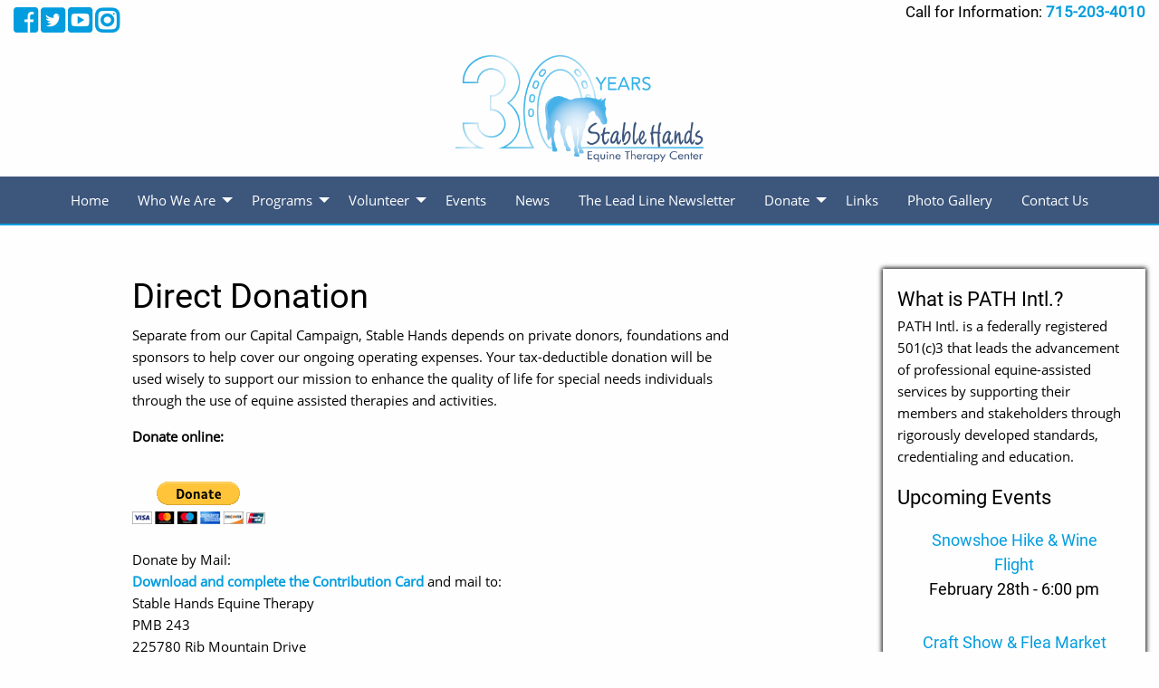

--- FILE ---
content_type: text/html; charset=UTF-8
request_url: https://stablehandstherapy.com/donate/direct-donation/
body_size: 24462
content:
<!doctype html>
<html class="no-js" lang="en-US">
<head>
<meta charset="UTF-8" />
<meta name="viewport" content="width=device-width, initial-scale=1.0" />
<title>Direct Donation | Stable Hands Equine Therapy Center</title>
<link rel="icon" type="image/png" href="https://stablehandstherapy.com/wp-content/uploads/logo-e1569436720433.png" />
<meta name="description" content="" />
<meta property="og:locale" content="en_US" />
<meta property="og:type" content="website" />
<meta property="og:title" content="Direct Donation | Stable Hands Equine Therapy Center" />
<meta property="og:url" content="https://stablehandstherapy.com/donate/direct-donation/" />
<meta property="og:site_name" content="Stable Hands Equine Therapy Center" />
<meta property="og:image" content="https://stablehandstherapy.com/wp-content/uploads/30YearsSH-3.png" />
<meta property="og:image:secure_url" content="https://stablehandstherapy.com/wp-content/uploads/30YearsSH-3.png" />
<meta property="og:image:width" content="1280" />
<meta property="og:image:height" content="960" />
<meta name="twitter:site" content="@StableHandsInc" />
<meta name="twitter:creator" content="@StableHandsInc" />
<meta name="twitter:card" content="summary" />
<meta name="twitter:title" content="Direct Donation | Stable Hands Equine Therapy Center" />
<meta name="twitter:image" content="https://stablehandstherapy.com/wp-content/uploads/30YearsSH-3.png" />
<link rel="pingback" href="https://stablehandstherapy.com/xmlrpc.php" />
<meta name='robots' content='max-image-preview:large' />
<style id='classic-theme-styles-inline-css' type='text/css'>
/*! This file is auto-generated */
.wp-block-button__link{color:#fff;background-color:#32373c;border-radius:9999px;box-shadow:none;text-decoration:none;padding:calc(.667em + 2px) calc(1.333em + 2px);font-size:1.125em}.wp-block-file__button{background:#32373c;color:#fff;text-decoration:none}
</style>
<style id='global-styles-inline-css' type='text/css'>
body{--wp--preset--color--black: #000000;--wp--preset--color--cyan-bluish-gray: #abb8c3;--wp--preset--color--white: #ffffff;--wp--preset--color--pale-pink: #f78da7;--wp--preset--color--vivid-red: #cf2e2e;--wp--preset--color--luminous-vivid-orange: #ff6900;--wp--preset--color--luminous-vivid-amber: #fcb900;--wp--preset--color--light-green-cyan: #7bdcb5;--wp--preset--color--vivid-green-cyan: #00d084;--wp--preset--color--pale-cyan-blue: #8ed1fc;--wp--preset--color--vivid-cyan-blue: #0693e3;--wp--preset--color--vivid-purple: #9b51e0;--wp--preset--gradient--vivid-cyan-blue-to-vivid-purple: linear-gradient(135deg,rgba(6,147,227,1) 0%,rgb(155,81,224) 100%);--wp--preset--gradient--light-green-cyan-to-vivid-green-cyan: linear-gradient(135deg,rgb(122,220,180) 0%,rgb(0,208,130) 100%);--wp--preset--gradient--luminous-vivid-amber-to-luminous-vivid-orange: linear-gradient(135deg,rgba(252,185,0,1) 0%,rgba(255,105,0,1) 100%);--wp--preset--gradient--luminous-vivid-orange-to-vivid-red: linear-gradient(135deg,rgba(255,105,0,1) 0%,rgb(207,46,46) 100%);--wp--preset--gradient--very-light-gray-to-cyan-bluish-gray: linear-gradient(135deg,rgb(238,238,238) 0%,rgb(169,184,195) 100%);--wp--preset--gradient--cool-to-warm-spectrum: linear-gradient(135deg,rgb(74,234,220) 0%,rgb(151,120,209) 20%,rgb(207,42,186) 40%,rgb(238,44,130) 60%,rgb(251,105,98) 80%,rgb(254,248,76) 100%);--wp--preset--gradient--blush-light-purple: linear-gradient(135deg,rgb(255,206,236) 0%,rgb(152,150,240) 100%);--wp--preset--gradient--blush-bordeaux: linear-gradient(135deg,rgb(254,205,165) 0%,rgb(254,45,45) 50%,rgb(107,0,62) 100%);--wp--preset--gradient--luminous-dusk: linear-gradient(135deg,rgb(255,203,112) 0%,rgb(199,81,192) 50%,rgb(65,88,208) 100%);--wp--preset--gradient--pale-ocean: linear-gradient(135deg,rgb(255,245,203) 0%,rgb(182,227,212) 50%,rgb(51,167,181) 100%);--wp--preset--gradient--electric-grass: linear-gradient(135deg,rgb(202,248,128) 0%,rgb(113,206,126) 100%);--wp--preset--gradient--midnight: linear-gradient(135deg,rgb(2,3,129) 0%,rgb(40,116,252) 100%);--wp--preset--font-size--small: 13px;--wp--preset--font-size--medium: 20px;--wp--preset--font-size--large: 36px;--wp--preset--font-size--x-large: 42px;--wp--preset--spacing--20: 0.44rem;--wp--preset--spacing--30: 0.67rem;--wp--preset--spacing--40: 1rem;--wp--preset--spacing--50: 1.5rem;--wp--preset--spacing--60: 2.25rem;--wp--preset--spacing--70: 3.38rem;--wp--preset--spacing--80: 5.06rem;--wp--preset--shadow--natural: 6px 6px 9px rgba(0, 0, 0, 0.2);--wp--preset--shadow--deep: 12px 12px 50px rgba(0, 0, 0, 0.4);--wp--preset--shadow--sharp: 6px 6px 0px rgba(0, 0, 0, 0.2);--wp--preset--shadow--outlined: 6px 6px 0px -3px rgba(255, 255, 255, 1), 6px 6px rgba(0, 0, 0, 1);--wp--preset--shadow--crisp: 6px 6px 0px rgba(0, 0, 0, 1);}:where(.is-layout-flex){gap: 0.5em;}:where(.is-layout-grid){gap: 0.5em;}body .is-layout-flow > .alignleft{float: left;margin-inline-start: 0;margin-inline-end: 2em;}body .is-layout-flow > .alignright{float: right;margin-inline-start: 2em;margin-inline-end: 0;}body .is-layout-flow > .aligncenter{margin-left: auto !important;margin-right: auto !important;}body .is-layout-constrained > .alignleft{float: left;margin-inline-start: 0;margin-inline-end: 2em;}body .is-layout-constrained > .alignright{float: right;margin-inline-start: 2em;margin-inline-end: 0;}body .is-layout-constrained > .aligncenter{margin-left: auto !important;margin-right: auto !important;}body .is-layout-constrained > :where(:not(.alignleft):not(.alignright):not(.alignfull)){max-width: var(--wp--style--global--content-size);margin-left: auto !important;margin-right: auto !important;}body .is-layout-constrained > .alignwide{max-width: var(--wp--style--global--wide-size);}body .is-layout-flex{display: flex;}body .is-layout-flex{flex-wrap: wrap;align-items: center;}body .is-layout-flex > *{margin: 0;}body .is-layout-grid{display: grid;}body .is-layout-grid > *{margin: 0;}:where(.wp-block-columns.is-layout-flex){gap: 2em;}:where(.wp-block-columns.is-layout-grid){gap: 2em;}:where(.wp-block-post-template.is-layout-flex){gap: 1.25em;}:where(.wp-block-post-template.is-layout-grid){gap: 1.25em;}.has-black-color{color: var(--wp--preset--color--black) !important;}.has-cyan-bluish-gray-color{color: var(--wp--preset--color--cyan-bluish-gray) !important;}.has-white-color{color: var(--wp--preset--color--white) !important;}.has-pale-pink-color{color: var(--wp--preset--color--pale-pink) !important;}.has-vivid-red-color{color: var(--wp--preset--color--vivid-red) !important;}.has-luminous-vivid-orange-color{color: var(--wp--preset--color--luminous-vivid-orange) !important;}.has-luminous-vivid-amber-color{color: var(--wp--preset--color--luminous-vivid-amber) !important;}.has-light-green-cyan-color{color: var(--wp--preset--color--light-green-cyan) !important;}.has-vivid-green-cyan-color{color: var(--wp--preset--color--vivid-green-cyan) !important;}.has-pale-cyan-blue-color{color: var(--wp--preset--color--pale-cyan-blue) !important;}.has-vivid-cyan-blue-color{color: var(--wp--preset--color--vivid-cyan-blue) !important;}.has-vivid-purple-color{color: var(--wp--preset--color--vivid-purple) !important;}.has-black-background-color{background-color: var(--wp--preset--color--black) !important;}.has-cyan-bluish-gray-background-color{background-color: var(--wp--preset--color--cyan-bluish-gray) !important;}.has-white-background-color{background-color: var(--wp--preset--color--white) !important;}.has-pale-pink-background-color{background-color: var(--wp--preset--color--pale-pink) !important;}.has-vivid-red-background-color{background-color: var(--wp--preset--color--vivid-red) !important;}.has-luminous-vivid-orange-background-color{background-color: var(--wp--preset--color--luminous-vivid-orange) !important;}.has-luminous-vivid-amber-background-color{background-color: var(--wp--preset--color--luminous-vivid-amber) !important;}.has-light-green-cyan-background-color{background-color: var(--wp--preset--color--light-green-cyan) !important;}.has-vivid-green-cyan-background-color{background-color: var(--wp--preset--color--vivid-green-cyan) !important;}.has-pale-cyan-blue-background-color{background-color: var(--wp--preset--color--pale-cyan-blue) !important;}.has-vivid-cyan-blue-background-color{background-color: var(--wp--preset--color--vivid-cyan-blue) !important;}.has-vivid-purple-background-color{background-color: var(--wp--preset--color--vivid-purple) !important;}.has-black-border-color{border-color: var(--wp--preset--color--black) !important;}.has-cyan-bluish-gray-border-color{border-color: var(--wp--preset--color--cyan-bluish-gray) !important;}.has-white-border-color{border-color: var(--wp--preset--color--white) !important;}.has-pale-pink-border-color{border-color: var(--wp--preset--color--pale-pink) !important;}.has-vivid-red-border-color{border-color: var(--wp--preset--color--vivid-red) !important;}.has-luminous-vivid-orange-border-color{border-color: var(--wp--preset--color--luminous-vivid-orange) !important;}.has-luminous-vivid-amber-border-color{border-color: var(--wp--preset--color--luminous-vivid-amber) !important;}.has-light-green-cyan-border-color{border-color: var(--wp--preset--color--light-green-cyan) !important;}.has-vivid-green-cyan-border-color{border-color: var(--wp--preset--color--vivid-green-cyan) !important;}.has-pale-cyan-blue-border-color{border-color: var(--wp--preset--color--pale-cyan-blue) !important;}.has-vivid-cyan-blue-border-color{border-color: var(--wp--preset--color--vivid-cyan-blue) !important;}.has-vivid-purple-border-color{border-color: var(--wp--preset--color--vivid-purple) !important;}.has-vivid-cyan-blue-to-vivid-purple-gradient-background{background: var(--wp--preset--gradient--vivid-cyan-blue-to-vivid-purple) !important;}.has-light-green-cyan-to-vivid-green-cyan-gradient-background{background: var(--wp--preset--gradient--light-green-cyan-to-vivid-green-cyan) !important;}.has-luminous-vivid-amber-to-luminous-vivid-orange-gradient-background{background: var(--wp--preset--gradient--luminous-vivid-amber-to-luminous-vivid-orange) !important;}.has-luminous-vivid-orange-to-vivid-red-gradient-background{background: var(--wp--preset--gradient--luminous-vivid-orange-to-vivid-red) !important;}.has-very-light-gray-to-cyan-bluish-gray-gradient-background{background: var(--wp--preset--gradient--very-light-gray-to-cyan-bluish-gray) !important;}.has-cool-to-warm-spectrum-gradient-background{background: var(--wp--preset--gradient--cool-to-warm-spectrum) !important;}.has-blush-light-purple-gradient-background{background: var(--wp--preset--gradient--blush-light-purple) !important;}.has-blush-bordeaux-gradient-background{background: var(--wp--preset--gradient--blush-bordeaux) !important;}.has-luminous-dusk-gradient-background{background: var(--wp--preset--gradient--luminous-dusk) !important;}.has-pale-ocean-gradient-background{background: var(--wp--preset--gradient--pale-ocean) !important;}.has-electric-grass-gradient-background{background: var(--wp--preset--gradient--electric-grass) !important;}.has-midnight-gradient-background{background: var(--wp--preset--gradient--midnight) !important;}.has-small-font-size{font-size: var(--wp--preset--font-size--small) !important;}.has-medium-font-size{font-size: var(--wp--preset--font-size--medium) !important;}.has-large-font-size{font-size: var(--wp--preset--font-size--large) !important;}.has-x-large-font-size{font-size: var(--wp--preset--font-size--x-large) !important;}
.wp-block-navigation a:where(:not(.wp-element-button)){color: inherit;}
:where(.wp-block-post-template.is-layout-flex){gap: 1.25em;}:where(.wp-block-post-template.is-layout-grid){gap: 1.25em;}
:where(.wp-block-columns.is-layout-flex){gap: 2em;}:where(.wp-block-columns.is-layout-grid){gap: 2em;}
.wp-block-pullquote{font-size: 1.5em;line-height: 1.6;}
</style>
<link rel='stylesheet' id='Foundation-animations-css' href='https://stablehandstherapy.com/wp-content/themes/Shtheme/css/animation.css' type='text/css' media='all' />
<link rel='stylesheet' id='Foundation-browserfixes-css' href='https://stablehandstherapy.com/wp-content/themes/Shtheme/css/browser-fixes.css' type='text/css' media='all' />
<link rel='stylesheet' id='Foundation-containers-css' href='https://stablehandstherapy.com/wp-content/themes/Shtheme/css/containers.css' type='text/css' media='all' />
<link rel='stylesheet' id='Foundation-forms-css' href='https://stablehandstherapy.com/wp-content/themes/Shtheme/css/forms.css' type='text/css' media='all' />
<link rel='stylesheet' id='Foundation-grid-css' href='https://stablehandstherapy.com/wp-content/themes/Shtheme/css/grid.css' type='text/css' media='all' />
<link rel='stylesheet' id='Foundation-menus-css' href='https://stablehandstherapy.com/wp-content/themes/Shtheme/css/menus.css' type='text/css' media='all' />
<link rel='stylesheet' id='Foundation-print-css' href='https://stablehandstherapy.com/wp-content/themes/Shtheme/css/print.css' type='text/css' media='all' />
<link rel='stylesheet' id='Foundation-typography-css' href='https://stablehandstherapy.com/wp-content/themes/Shtheme/css/typography.css' type='text/css' media='all' />
<link rel='stylesheet' id='FontAwesome-css' href='https://stablehandstherapy.com/wp-content/themes/omada-theme-6/inc/css/font-awesome.min.css' type='text/css' media='all' />
<link rel='stylesheet' id='Swiper-css' href='https://stablehandstherapy.com/wp-content/themes/omada-theme-6/inc/js/swiper/swiper.min.css' type='text/css' media='all' />
<link rel='stylesheet' id='Theme-misc-css' href='https://stablehandstherapy.com/wp-content/themes/Shtheme/css/misc.css' type='text/css' media='all' />
<link rel='stylesheet' id='FullCalendar-css' href='https://stablehandstherapy.com/wp-content/themes/omada-theme-6/inc/js/fullcalendar/fullcalendar.min.css' type='text/css' media='all' />
<link rel='stylesheet' id='FullCalendarPrint-css' href='https://stablehandstherapy.com/wp-content/themes/omada-theme-6/inc/js/fullcalendar/fullcalendar.print.css' type='text/css' media='all' />
<link rel='stylesheet' id='omadaCoreCSS-css' href='https://stablehandstherapy.com/wp-content/themes/Shtheme/style.css' type='text/css' media='all' />
<script src="https://stablehandstherapy.com/wp-content/themes/omada-theme-6/inc/js/jquery.min.js" id="jquery-js"></script>
<link rel="canonical" href="https://stablehandstherapy.com/donate/direct-donation/" />
</head>
<body class="fw direct-donation">
<header id="header"><div class=" osection"><div class="grid-x grid-padding-x"><div class="cell medium-6 large-6 xlarge-6"><div class="medium-text-left social"><div><a href="https://www.facebook.com/stablehandstherapy/" title="Facebook" target="_blank" rel="noopener"><span class="fab fa-facebook-square fa-"></span></a> <a href="https://twitter.com/StableHandsInc" title="Twitter" target="_blank" rel="noopener"><span class="fab fa-twitter-square fa-"></span></a> <a href="https://www.youtube.com/channel/UC3kSpkvf9WjGUguX5hNlYGg" title="YouTube" target="_blank" rel="noopener"><span class="fab fa-youtube-square fa-"></span></a> <a href="https://www.instagram.com/stablehandtherapy/" title="Instagram" target="_blank" rel="noopener"><span class="fab fa-instagram fa-"></span></a> </div></div>
</div><div class="cell medium-auto large-6 xlarge-6"><div class="medium-text-right">
<h4>Call for Information: <a href="tel:7152034010">715-203-4010</a></h4>
</div>
</div></div></div>

<div class=" osection"><div class="text-center"><a href="https://stablehandstherapy.com//"><img data-src="https://stablehandstherapy.com/wp-content/uploads/30YearsSH-3.png" alt="" class="lazy logo" /></a></div>
</div>

<div class="title-bar" data-responsive-toggle="mainnav" data-hide-for="topBarBP" style="display: none;"><div class="title-bar-title toggleLink" data-toggle=""><i class="fa fa-lg fa-bars" aria-hidden="true"></i> Menu</div></div><nav class="top-bar" id="mainnav"><div class="top-bar-center"><ul id="menu-top-bar" class="vertical topBarBP-horizontal menu sbm5" data-responsive-menu="drilldown topBarBP-dropdown"><li><a href="https://stablehandstherapy.com/">Home</a></li>
<li><a href="#">Who We Are</a>
<ul class="vertical menu" data-submenu>
	<li><a href="https://stablehandstherapy.com/who-we-are/about-us/">About Us</a></li>
	<li><a href="https://stablehandstherapy.com/who-we-are/our-board/">Our Board</a></li>
	<li><a href="https://stablehandstherapy.com/staff/">Our Team</a></li>
	<li><a href="https://stablehandstherapy.com/careers/">Careers</a></li>
</ul>
</li>
<li><a href="#">Programs</a>
<ul class="vertical menu" data-submenu>
	<li><a href="https://stablehandstherapy.com/programs/at-liberty-eap/">At Liberty &#8211; Equine Assisted Psychotherapy (EAP)</a></li>
	<li><a href="https://stablehandstherapy.com/programs/camp/">Camps</a></li>
	<li><a href="https://stablehandstherapy.com/programs/equine-assisted-learning-eal/">Equine Assisted Learning (EAL)</a></li>
	<li><a href="https://stablehandstherapy.com/programs/from-the-ground-up/">From the Ground Up</a></li>
	<li><a href="https://stablehandstherapy.com/programs/teach-a-horse-to-read-horse-powered-reading/">Teach a Horse to Read-Horse Powered Reading</a></li>
	<li><a href="https://stablehandstherapy.com/readers-in-the-round-pen-book-club/">Readers in the Round Pen Book Club – Ages 8-12</a></li>
	<li><a href="https://stablehandstherapy.com/programs/book-club-for-adults/">Book Club for Adults</a></li>
	<li><a href="https://stablehandstherapy.com/programs/therapeutic-riding/">Therapeutic Riding</a></li>
	<li><a href="https://stablehandstherapy.com/programs/veterans-assisted-sports-training/">Veterans Assisted Sports Training (V.A.S.T.)</a></li>
</ul>
</li>
<li><a href="https://stablehandstherapy.com/volunteer/">Volunteer</a>
<ul class="vertical menu" data-submenu>
	<li><a href="https://stablehandstherapy.com/volunteer/volunteer-opportunities/">Volunteer Opportunities</a></li>
</ul>
</li>
<li><a href="https://stablehandstherapy.com/events/">Events</a></li>
<li><a href="https://stablehandstherapy.com/news/">News</a></li>
<li><a href="https://stablehandstherapy.com/the-lead-line/">The Lead Line Newsletter</a></li>
<li><a href="https://stablehandstherapy.com/donate/">Donate</a>
<ul class="vertical menu" data-submenu>
	<li><a href="https://stablehandstherapy.com/donate/capital-campaign/">Capital Campaign</a></li>
	<li class="current_page_item "><a href="https://stablehandstherapy.com/donate/direct-donation/" aria-current="page">Direct Donation</a></li>
	<li><a href="https://stablehandstherapy.com/donate/hearts-for-horses-hay-campaign/">Hearts for Horses Hay Campaign</a></li>
	<li><a href="https://stablehandstherapy.com/donate/herd-helper-sponsorship/">Herd Helper Sponsorship</a></li>
	<li><a href="https://stablehandstherapy.com/donate/honorariums-memorials/">Honorariums &#038; Memorials</a></li>
	<li><a href="https://stablehandstherapy.com/donate/wish-list/">Wish List</a></li>
	<li><a href="https://stablehandstherapy.com/donate/thrivent-choice/">Thrivent Choice</a></li>
</ul>
</li>
<li><a href="https://stablehandstherapy.com/links/">Links</a></li>
<li><a href="https://stablehandstherapy.com/photo-gallery/">Photo Gallery</a></li>
<li><a href="https://stablehandstherapy.com/contact-us/">Contact Us</a></li>
</ul></div></nav></header>
<main><div class="grid-x grid-padding-x"><div class="cell auto"><div class=" osection"><div class="grid-x align-center"><div class="cell large-9"><div class="grid-container"><h1>Direct Donation</h1>
<p>Separate from our Capital Campaign, Stable Hands depends on private donors, foundations and sponsors to help cover our ongoing operating expenses. Your tax-deductible donation will be used wisely to support our mission to enhance the quality of life for special needs individuals through the use of equine assisted therapies and activities.</p>
<p><strong>Donate online:</strong></p>
<form action="https://www.paypal.com/donate" method="post" target="_top">
<input type="hidden" name="hosted_button_id" value="U2ST97HH26TQA" /><br />
<input type="image" src="https://www.paypalobjects.com/en_US/i/btn/btn_donateCC_LG.gif" border="0" name="submit" title="PayPal - The safer, easier way to pay online!" alt="Donate with PayPal button" /><br />
<img decoding="async" loading="lazy" alt="" border="0" src="https://www.paypal.com/en_US/i/scr/pixel.gif" width="1" height="1" /><br />
</form>
<p>Donate by Mail:<br />
<a href="https://design.omadamarketing.com/sh/wp-content/uploads/sites/32/2020/04/AnnualAppealInsert6x3-PR.pdf" rel="noopener" target="_blank">Download and complete the Contribution Card</a> and mail to:<br />
Stable Hands Equine Therapy<br />
PMB 243<br />
225780 Rib Mountain Drive<br />
Wausau, WI 54401</p>
</div></div></div></div></div><div class="cell large-3 medium-4 small-0"><div id="" class="acf-widget-area right_sidebar_sidebar" role="complementary"><aside id="block-2" class="widget widget_block"><h3>What is PATH Intl.?</h3>
<p>PATH Intl. is a federally registered 501(c)3 that leads the advancement of professional equine-assisted services by supporting their members and stakeholders through rigorously developed standards, credentialing and education.</p></aside><aside id="eventfeed-5" class="widget widget_eventfeed"><h3 class="widget-title">Upcoming Events</h3><div class="calendarEvent" data-ref="2074"><div class="eventTitle">Snowshoe Hike & Wine Flight</div><div class="eventDate">February 28th - 6:00 pm</div></div><div class="calendarEvent" data-ref="2073"><div class="eventTitle">Craft Show & Flea Market</div><div class="eventDate">March 14th - 9:00 am</div></div></aside></div></div></div></main><footer id="footer"><div class="footer osection"><div class="grid-x grid-padding-x"><div class="cell medium-6 large-6 xlarge-6"><div class="medium-text-left">
<p>Stable Hands Equine Therapy Center </p>
<div class="social"><div><a href="https://www.facebook.com/stablehandstherapy/" title="Facebook" target="_blank" rel="noopener"><span class="fab fa-facebook-square fa-"></span></a> <a href="https://twitter.com/StableHandsInc" title="Twitter" target="_blank" rel="noopener"><span class="fab fa-twitter-square fa-"></span></a> <a href="https://www.youtube.com/channel/UC3kSpkvf9WjGUguX5hNlYGg" title="YouTube" target="_blank" rel="noopener"><span class="fab fa-youtube-square fa-"></span></a> <a href="https://www.instagram.com/stablehandtherapy/" title="Instagram" target="_blank" rel="noopener"><span class="fab fa-instagram fa-"></span></a> </div></div>
</div>
</div><div class="cell medium-auto large-auto xlarge-auto"><div class="medium-text">
<p>As a 501(c)(3) tax-exempt corporation, Stable Hands, Inc Equine Therapy Center welcomes your contributions to expand the mission and outreach of our program.</p>
</div>
</div></div></div>

<div class="AL text-center osection"><div class="grid-x grid-padding-x"><div class="cell medium-4 large-4 xlarge-4"><img data-src="https://stablehandstherapy.com/wp-content/uploads/PATH_Logo_CenterMember_6-19-18_541-e1717422591244.jpg" alt="" class="lazy" /></div><div class="cell medium-auto large-auto xlarge-auto"><img data-src="https://stablehandstherapy.com/wp-content/uploads/Path_Logo_2.png" alt="" class="lazy" /></div><div class="cell medium-auto large-auto xlarge-auto"><img data-src="https://stablehandstherapy.com/wp-content/uploads/eagalalogo.png" alt="" class="lazy" /></div></div></div>

<div class="bottomFooter osection"><div class="medium-text-center text-center">
<p>Copyright 2026 Stable Hands, Inc ETC | <a href="https://www.ontogenyadvertising.com/" target="_blank">Designed by Ontogeny Advertising &#038; Design</a> </p>
</div>
</div></footer>
<div id="scrollToTop"><i class="fa fa-chevron-circle-up fa-3x"></i></div>
<div id="loading-overlay" style="display:none"><div id="loading" class="text-center tb"><i class="fa fa-spinner fa-spin fa-5x"></i><p>Loading...</p></div></div><div class="reveal" id="formsModal" data-reveal><div id="formsModalContent"></div><button class="close-button" data-close  aria-label="Close modal" type="button"><span aria-hidden="true">&times;</span></button></div>
<script type='text/javascript' id='omadaCoreJS-js-extra'>
/* <![CDATA[ */
var oAjax = {"local":"https:\/\/stablehandstherapy.com\/wp-content\/themes\/omada-theme-6","ajax":"https:\/\/stablehandstherapy.com\/wp-admin\/admin-ajax.php","nonce":"b1a2392cbf"};
/* ]]> */
</script>
<script defer src="https://stablehandstherapy.com/wp-content/themes/omada-theme-6/inc/js/combine.php?v=6.1." id="omadaCoreJS-js"></script>
</body>
</html>


--- FILE ---
content_type: text/css
request_url: https://stablehandstherapy.com/wp-content/themes/Shtheme/css/containers.css
body_size: 12707
content:
.tabs{ margin: 0; border: 1px solid #e6e6e6; background: #fefefe; list-style-type: none; }
.tabs::before, .tabs::after{ display: table; content: ' '; -ms-flex-preferred-size: 0; flex-basis: 0; -ms-flex-order: 1; order: 1; }
.tabs::after{ clear: both; }
.tabs.vertical > li{ display: block; float: none; width: auto; }
.tabs.simple > li > a{ padding: 0; }
.tabs.simple > li > a:hover{ background: transparent; }
.tabs.primary{ background: #2ba6cb; }
.tabs.primary > li > a{ color: #0a0a0a; }
.tabs.primary > li > a:hover, .tabs.primary > li > a:focus{ background: #299ec1; }
.tabs-title{ float: left; }
.tabs-title > a{ display: block; padding: 1.25rem 1.5rem; font-size: 0.75rem; line-height: 1; color: #111; }
.tabs-title > a:hover{ background: #fefefe; color: #258faf; }
.tabs-title > a:focus, .tabs-title > a[aria-selected='true']{ background: #e6e6e6; color: #111; }
.tabs-content{ border: 1px solid #e6e6e6; border-top: 0; background: #fefefe; color: #0a0a0a; transition: all 0.5s ease; }
.tabs-content.vertical{ border: 1px solid #e6e6e6; border-left: 0; }
.tabs-panel{ display: none; padding: 1rem; }
.tabs-panel.is-active{ display: block; }

.websiteAlert{border-radius:0!important;border:none;margin:0;}
.callout{ position: relative; margin: 0 0 1rem 0; padding: 1rem; border: 1px solid rgba(10, 10, 10, 0.25);background-color: white; color: #0a0a0a; }
.callout > :first-child{ margin-top: 0; }
.callout > :last-child{ margin-bottom: 0; }
.callout.primary{ background-color: #def2f8; color: #0a0a0a; }
.callout.secondary{ background-color: #fcfcfc; color: #0a0a0a; }
.callout.alert{ background-color: #fcd6d6; color: #0a0a0a; }
.callout.success{ background-color: #e6f7d9; color: #0a0a0a; }
.callout.warning{ background-color: #fff3d9; color: #0a0a0a; }
.callout.body-font{ background-color: #dedede; color: #0a0a0a; }
.callout.header{ background-color: #dedede; color: #0a0a0a; }
.callout.small{ padding-top: 0.5rem; padding-right: 0.5rem; padding-bottom: 0.5rem; padding-left: 0.5rem; }
.callout.large{ padding-top: 3rem; padding-right: 3rem; padding-bottom: 3rem; padding-left: 3rem; }

.accordion{ margin-left: 0; background: #fefefe; list-style-type: none; }
.accordion[disabled] .accordion-title{ cursor: not-allowed; }
.accordion-item:first-child > :first-child{ border-radius: 3px 3px 0 0; }
.accordion-item:last-child > :last-child{ border-radius: 0 0 3px 3px; }
.accordion-title{ position: relative; display: block; padding: 1.25rem 1rem; border: 1px solid #e6e6e6; border-bottom: 0; font-size: 0.75rem; line-height: 1; color: #2ba6cb; font-weight:bold;}
:last-child:not(.is-active) > .accordion-title{ border-bottom: 1px solid #e6e6e6; border-radius: 0 0 3px 3px; }
.accordion-title:hover, .accordion-title:focus{ background-color: #e6e6e6; }
.accordion-title::before{ position: absolute; top: 50%; right: 1rem; margin-top: -0.5rem; content: '\f067'; font-family: 'Font Awesome 5 Free'; font-weight:bold; }
.is-active > .accordion-title::before{ content: '\f068'; }
.accordion-content{ display: none; padding: 1rem; border: 1px solid #e6e6e6; border-bottom: 0; background-color: #fefefe; color: #0a0a0a; }
:last-child > .accordion-content:last-child{ border-bottom: 1px solid #e6e6e6; }

.card{ display: -ms-flexbox; display: flex; -ms-flex-direction: column; flex-direction: column; -ms-flex-positive: 1; flex-grow: 1; margin-bottom: 1rem; border: 1px solid #e6e6e6; border-radius: 3px; background: #fefefe; box-shadow: none; overflow: hidden; color: #0a0a0a; }
.card > :last-child{ margin-bottom: 0; }
.card-divider{ -ms-flex: 0 1 auto; flex: 0 1 auto; display: -ms-flexbox; display: flex; padding: 1rem; background: #e6e6e6; }
.card-divider > :last-child{ margin-bottom: 0; }
.card-section{ -ms-flex: 1 0 auto; flex: 1 0 auto; padding: 1rem; }
.card-section > :last-child{ margin-bottom: 0; }
.card-image{ min-height: 1px; }

.media-object{ display: -ms-flexbox; display: flex; margin-bottom: 1rem; -ms-flex-wrap: nowrap; flex-wrap: nowrap; }
.media-object img{ max-width: none; }
@media screen and (max-width: 39.9375em){ .media-object.stack-for-small{ -ms-flex-wrap: wrap; flex-wrap: wrap; } }
@media screen and (max-width: 39.9375em){ .media-object.stack-for-small .media-object-section{ padding: 0; padding-bottom: 1rem; -ms-flex-preferred-size: 100%; flex-basis: 100%; max-width: 100%; }
.media-object.stack-for-small .media-object-section img{ width: 100%; } }
.media-object-section{ -ms-flex: 0 1 auto; flex: 0 1 auto; }
.media-object-section:first-child{ padding-right: 1rem; }
.media-object-section:last-child:not(:nth-child(2)){ padding-left: 1rem; }
.media-object-section > :last-child{ margin-bottom: 0; }
.media-object-section.main-section{ -ms-flex: 1 1 0px; flex: 1 1 0px; }

body.is-reveal-open{ overflow: hidden; }
html.is-reveal-open,html.is-reveal-open body{ min-height: 100%; overflow: hidden; position: fixed; -webkit-user-select: none; -moz-user-select: none; -ms-user-select: none; user-select: none; }
.reveal-overlay{ position: fixed; top: 0; right: 0; bottom: 0; left: 0; z-index: 1005; display: none; background-color: rgba(10, 10, 10, 0.45); overflow-y: scroll; }
.reveal{ z-index: 1006; -webkit-backface-visibility: hidden; backface-visibility: hidden; display: none; padding: 1rem; border: 1px solid #cacaca; border-radius: 3px; background-color: #fefefe; position: relative; top: 100px; margin-right: auto; margin-left: auto; overflow-y: auto; }
[data-whatinput='mouse'] .reveal{ outline: 0; }
@media print, screen and (min-width: 40em){ .reveal{ min-height: 0; } }
.reveal .column{ min-width: 0; }
.reveal > :last-child{ margin-bottom: 0; }
@media print, screen and (min-width: 40em){ .reveal{ width: 600px; max-width: 62.5rem; } }
.reveal.collapse{ padding: 0; }
@media print, screen and (min-width: 40em){ .reveal.tiny{ width: 30%; max-width: 62.5rem; } }
@media print, screen and (min-width: 40em){ .reveal.small{ width: 50%; max-width: 62.5rem; } }
@media print, screen and (min-width: 40em){ .reveal.large{ width: 90%; max-width: 62.5rem; } }
.reveal.full{ top: 0; left: 0; width: 100%; max-width: none; height: 100%; height: 100vh; min-height: 100vh; margin-left: 0; border: 0; border-radius: 0; }
@media screen and (max-width: 39.9375em){ .reveal{ top: 0; left: 0; width: 100%; max-width: none; height: 100%; height: 100vh; min-height: 100vh; margin-left: 0; border: 0; border-radius: 0; } }
.reveal.without-overlay{ position: fixed; }

table{ border-collapse: collapse; width: 100%; margin-bottom: 1rem; border-radius: 3px; }
table thead, table tbody, table tfoot{ border: 1px solid #f1f1f1; background-color: #fefefe; }
table caption{ padding: 0.5rem 0.625rem 0.625rem; font-weight: bold; }
table thead{ background: #f8f8f8; color: #0a0a0a; }
table tfoot{ background: #f1f1f1; color: #0a0a0a; }
table thead tr, table tfoot tr{ background: transparent; }
table thead th, table thead td, table tfoot th, table tfoot td{ padding: 0.5rem 0.625rem 0.625rem; font-weight: bold; text-align: left; }
table tbody th, table tbody td{ padding: 0.5rem 0.625rem 0.625rem; }
table tbody tr:nth-child(even){ border-bottom: 0; background-color: #f1f1f1; }
table.unstriped tbody{ background-color: #fefefe; }
table.unstriped tbody tr{ border-bottom: 0; border-bottom: 1px solid #f1f1f1; background-color: #fefefe; }
@media screen and (max-width: 63.9375em){ table.stack thead{ display: none; }
table.stack tfoot{ display: none; }
table.stack tr, table.stack th, table.stack td{ display: block; }
table.stack td{ border-top: 0; } }
table.scroll{ display: block; width: 100%; overflow-x: auto; }
table.hover thead tr:hover{ background-color: #f3f3f3; }
table.hover tfoot tr:hover{ background-color: #ececec; }
table.hover tbody tr:hover{ background-color: #f9f9f9; }
table.hover:not(.unstriped) tr:nth-of-type(even):hover{ background-color: #ececec; }
.table-scroll{ overflow-x: auto; }
.table-scroll table{ width: auto; }

.badge{ display: inline-block; min-width: 2.1em; padding: 0.3em; border-radius: 50%; font-size: 0.6rem; text-align: center; background: #2ba6cb; color: #fefefe; }
.badge.primary{ background: #2ba6cb; color: #0a0a0a; }
.badge.secondary{ background: #e9e9e9; color: #0a0a0a; }
.badge.alert{ background: #c60f13; color: #fefefe; }
.badge.success{ background: #5da423; color: #0a0a0a; }
.badge.warning{ background: #ffae00; color: #0a0a0a; }
.badge.body-font{ background: #222222; color: #fefefe; }
.badge.header{ background: #222222; color: #fefefe; }

.has-tip{ position: relative; display: inline-block;font-weight: bold; cursor: help; }
.tooltip{ position: absolute; top: calc(100% + 0.6495rem); z-index: 1200; max-width: 10rem; padding: 0.75rem; border-radius: 3px; background-color: #0a0a0a; font-size: 80%; color: #fefefe; }
.tooltip::before{ position: absolute; }
.tooltip.bottom::before{ display: block; width: 0; height: 0; border: inset 0.75rem; content: ''; border-top-width: 0; border-bottom-style: solid; border-color: transparent transparent #0a0a0a; bottom: 100%; }
.tooltip.bottom.align-center::before{ left: 50%; -ms-transform: translateX(-50%); transform: translateX(-50%); }
.tooltip.top::before{ display: block; width: 0; height: 0; border: inset 0.75rem; content: ''; border-bottom-width: 0; border-top-style: solid; border-color: #0a0a0a transparent transparent; top: 100%; bottom: auto; }
.tooltip.top.align-center::before{ left: 50%; -ms-transform: translateX(-50%); transform: translateX(-50%); }
.tooltip.left::before{ display: block; width: 0; height: 0; border: inset 0.75rem; content: ''; border-right-width: 0; border-left-style: solid; border-color: transparent transparent transparent #0a0a0a; left: 100%; }
.tooltip.left.align-center::before{ bottom: auto; top: 50%; -ms-transform: translateY(-50%); transform: translateY(-50%); }
.tooltip.right::before{ display: block; width: 0; height: 0; border: inset 0.75rem; content: ''; border-left-width: 0; border-right-style: solid; border-color: transparent #0a0a0a transparent transparent; right: 100%; left: auto; }
.tooltip.right.align-center::before{ bottom: auto; top: 50%; -ms-transform: translateY(-50%); transform: translateY(-50%); }
.tooltip.align-top::before{ bottom: auto; top: 10%; }
.tooltip.align-bottom::before{ bottom: 10%; top: auto; }
.tooltip.align-left::before{ left: 10%; right: auto; }
.tooltip.align-right::before{ left: auto; right: 10%; }

/* Foundation Embed */
.responsive-embed,.flex-video{ position: relative; height: 0; margin-bottom: 1rem; padding-bottom: 75%; overflow: hidden; }
.responsive-embed iframe, .responsive-embed object, .responsive-embed embed, .responsive-embed video, .flex-video iframe, .flex-video object, .flex-video embed, .flex-video video{ position: absolute; top: 0; left: 0; width: 100%; height: 100%; }
.responsive-embed.widescreen, .flex-video.widescreen{ padding-bottom: 56.25%; }

/* WordPress Embed */
.embed-container { position: relative; padding-bottom: 56.25%;height: 0;overflow: hidden;height: auto;} 
.embed-container iframe,.embed-container object,.embed-container embed { position: absolute;top: 0;left: 0;width: 100%;height: 100%;}d

.thumbnail{ display: inline-block; max-width: 100%; margin-bottom: 1rem; border: solid 4px #fefefe; border-radius: 3px; box-shadow: 0 0 0 1px rgba(10, 10, 10, 0.2); line-height: 0; }

a.thumbnail{ transition: box-shadow 200ms ease-out; }
a.thumbnail:hover, a.thumbnail:focus{ box-shadow: 0 0 6px 1px rgba(43, 166, 203, 0.5); }
a.thumbnail image{ box-shadow: none; }
.menu-icon{ position: relative; display: inline-block; vertical-align: middle; width: 20px; height: 16px; cursor: pointer; }
.menu-icon::after{ position: absolute; top: 0; left: 0; display: block; width: 100%; height: 2px; background: #fefefe; box-shadow: 0 7px 0 #fefefe, 0 14px 0 #fefefe; content: ''; }
.menu-icon:hover::after{ background: #cacaca; box-shadow: 0 7px 0 #cacaca, 0 14px 0 #cacaca; }

.menu-icon.dark{ position: relative; display: inline-block; vertical-align: middle; width: 20px; height: 16px; cursor: pointer; }
.menu-icon.dark::after{ position: absolute; top: 0; left: 0; display: block; width: 100%; height: 2px; background: #0a0a0a; box-shadow: 0 7px 0 #0a0a0a, 0 14px 0 #0a0a0a; content: ''; }
.menu-icon.dark:hover::after{ background: #8a8a8a; box-shadow: 0 7px 0 #8a8a8a, 0 14px 0 #8a8a8a; }

.colp{padding:0 1rem;}

.buttonImage{}
.hpb { display: inline-block;}
.buttonss .cell:first-child .hpb{background: #02AEF0;}
.buttonss .cell:nth-child(2) .hpb{background: #ED1B24;}
.buttonss .cell:last-child .hpb{background: #3AB54B;}
.hpb h4 {color: #fff;}
.gray{background: #ccc;}
.BEE{}
.hoverBEE{display: block; padding: 1rem;}
.hoverBEE p{color: #000;}
.hoverBEE:hover{-webkit-box-shadow: 0px 0px 10px 3px rgba(0,0,0,0.4); box-shadow: 0px 0px 10px 3px rgba(0,0,0,0.4);}


--- FILE ---
content_type: text/css
request_url: https://stablehandstherapy.com/wp-content/themes/Shtheme/css/forms.css
body_size: 23139
content:
textarea{overflow:auto;height:auto;min-height:50px;}
select{box-sizing:border-box;width:100%;}
.map_canvas img,.map_canvas embed,.map_canvas object,.mqa-display img,.mqa-display embed,.mqa-display object{max-width:none!important}
button{padding:0;-webkit-appearance:none;-moz-appearance:none;appearance:none;border:0;border-radius:3px;background:transparent;line-height:1;cursor:auto}
[data-whatinput='mouse'] button{outline:0}
button,input,optgroup,select,textarea{font-family:sans-serif;font-size:100%;line-height:1.15;margin:0}
[type='text'],[type='password'],[type='date'],[type='datetime'],[type='datetime-local'],[type='month'],[type='week'],[type='email'],[type='number'],[type='search'],[type='tel'],[type='time'],[type='url'],[type='color'],textarea{display:block;box-sizing:border-box;width:100%;height:2.4375rem;margin:0 0 1rem;padding:.5rem;border:1px solid #cacaca;background-color:#fefefe;box-shadow:inset 0 1px 2px rgba(10,10,10,0.1);font-family:inherit;font-size:1rem;font-weight:400;line-height:1.5;color:#0a0a0a;transition:box-shadow 0.5s,border-color .25s ease-in-out;-webkit-appearance:none;-moz-appearance:none;appearance:none}
[type='text']:focus,[type='password']:focus,[type='date']:focus,[type='datetime']:focus,[type='datetime-local']:focus,[type='month']:focus,[type='week']:focus,[type='email']:focus,[type='number']:focus,[type='search']:focus,[type='tel']:focus,[type='time']:focus,[type='url']:focus,[type='color']:focus,textarea:focus{outline:none;border:1px solid #8a8a8a;background-color:#fefefe;box-shadow:0 0 5px #cacaca;transition:box-shadow 0.5s,border-color .25s ease-in-out}
textarea:not(.editor-post-title__input){max-width:100%;min-height:10rem}
textarea[rows]{height:auto}
input::-webkit-input-placeholder,textarea::-webkit-input-placeholder{color:#cacaca}
input::-moz-placeholder,textarea::-moz-placeholder{color:#cacaca}
input:-ms-input-placeholder,textarea:-ms-input-placeholder{color:#cacaca}
input::placeholder,textarea::placeholder{color:#cacaca}
input:disabled,input[readonly],textarea:disabled,textarea[readonly]{background-color:#e6e6e6;cursor:not-allowed}
[type='submit'],[type='button']{-webkit-appearance:none;-moz-appearance:none;appearance:none;border-radius:3px}
input[type='search']{box-sizing:border-box}
[type='file'],[type='checkbox'],[type='radio']{margin:0 0 1rem}
[type='checkbox'] + label,[type='radio'] + label{display:inline-block;vertical-align:baseline;margin-left:.5rem;margin-right:1rem;margin-bottom:0}
[type='checkbox'] + label[for],[type='radio'] + label[for]{cursor:pointer}
label > [type='checkbox'],label > [type='radio']{margin-right:.5rem}
[type='file']{width:100%}
label{display:block;margin:0;font-size:.875rem;font-weight:400;line-height:1.8;color:#0a0a0a}
label.middle{margin:0 0 1rem;padding:.5625rem 0}
.label{display:inline-block;padding:.33333rem .5rem;font-size:.8rem;line-height:1;white-space:nowrap;cursor:default;background:#ccc;color:#111}
.label.primary{background:#3C567C;color:#0a0a0a}
.label.secondary{background:#e9e9e9;color:#0a0a0a}
.label.alert{background:#c60f13;color:#fefefe}
.label.success{background:#5da423;color:#0a0a0a}
.label.warning{background:#ffae00;color:#0a0a0a}
.label.body-font{background:#222;color:#fefefe}
.label.header{background:#222;color:#fefefe}
.help-text{margin-top:-.5rem;font-size:.8125rem;font-style:italic;color:#0a0a0a}
.input-group{display:-ms-flexbox;display:flex;width:100%;margin-bottom:1rem;-ms-flex-align:stretch;align-items:stretch}
.input-group > :first-child{border-radius:3px 0 0 3px}
.input-group > :last-child > *{border-radius:0 3px 3px 0}
.input-group-label,.input-group-field,.input-group-button,.input-group-button a,.input-group-button input,.input-group-button button,.input-group-button label{margin:0;white-space:nowrap}
.input-group-label{padding:0 1rem;border:1px solid #cacaca;background:#e6e6e6;color:#0a0a0a;text-align:center;white-space:nowrap;display:-ms-flexbox;display:flex;-ms-flex:0 0 auto;flex:0 0 auto;-ms-flex-align:center;align-items:center}
.input-group-label:first-child{border-right:0}
.input-group-label:last-child{border-left:0}
.input-group-field{border-radius:0;-ms-flex:1 1 0;flex:1 1 0;height:auto;min-width:0}
.input-group-button{padding-top:0;padding-bottom:0;text-align:center;display:-ms-flexbox;display:flex;-ms-flex:0 0 auto;flex:0 0 auto}
.input-group-button a,.input-group-button input,.input-group-button button,.input-group-button label{height:auto;-ms-flex-item-align:stretch;-ms-grid-row-align:stretch;align-self:stretch;padding-top:0;padding-bottom:0;font-size:1rem}
fieldset{margin:0;padding:0;border:0}
legend{max-width:100%;margin-bottom:.5rem}
.fieldset{margin:1.125rem 0;padding:1.25rem;border:1px solid #cacaca}
.fieldset legend{margin:0;margin-left:-.1875rem;padding:0 .1875rem}

/* The following select system has important calls to override the wordpress defaults in the admin center. Removal of the important tags will remove the down arrows in select boxes. */
select{min-height:2.4375rem;margin:0 0 1rem;padding:.5rem;-webkit-appearance:none;-moz-appearance:none;appearance:none;border:1px solid #cacaca;border-radius:3px;background-color:#fefefe;font-family:inherit;font-size:1rem;font-weight:400;line-height:1.5;color:#0a0a0a;background:url("data:image/svg+xml;utf8,<svg xmlns='http://www.w3.org/2000/svg' version='1.1' width='32' height='24' viewBox='0 0 32 24'><polygon points='0,0 32,0 16,24' style='fill: rgb%28138,138,138%29'></polygon></svg>") #fefefe!important;background-origin:content-box!important;background-position:right -1rem center!important;background-repeat:no-repeat!important;background-size:9px 6px!important;padding-right:1.5rem!important;transition:box-shadow 0.5s,border-color .25s ease-in-out}
select{background-image:url([data-uri])!important;}
select:focus{outline:none;border:1px solid #8a8a8a;background-color:#fefefe!important;box-shadow:0 0 5px #cacaca;transition:box-shadow 0.5s,border-color .25s ease-in-out}
select:disabled{background-color:#e6e6e6;cursor:not-allowed}
select::-ms-expand{display:none}
select[multiple]{height:auto;background-image:none}
.is-invalid-input:not(:focus){border-color:#c60f13;background-color:#f8e6e7}
.is-invalid-input:not(:focus)::-webkit-input-placeholder{color:#c60f13}
.is-invalid-input:not(:focus)::-moz-placeholder{color:#c60f13}
.is-invalid-input:not(:focus):-ms-input-placeholder{color:#c60f13}
.is-invalid-input:not(:focus)::placeholder{color:#c60f13}
.is-invalid-label{color:#c60f13}
.form-error{display:none;margin-top:-.5rem;margin-bottom:1rem;font-size:.75rem;font-weight:700;color:#c60f13}
.form-error.is-visible{display:block}
.button{display:inline-block;vertical-align:middle;margin:0 0 1rem;font-family:inherit;padding:.85em 1em;-webkit-appearance:none;border:1px solid transparent;transition:background-color .25s ease-out,color .25s ease-out;font-size:.9rem;line-height:1;text-align:center;cursor:pointer;background-color:#3C567C;color:#fefefe}


[data-whatinput='mouse'] .button{outline:0}
.button:hover,.button:focus{opacity: .85;color:#fefefe}
.button.tiny{font-size:.6rem}
.button.small{font-size:.75rem}
.button.large{font-size:1.25rem}
.button.expanded{display:block;width:100%;margin-right:0;margin-left:0}
.button.primary{background-color:#3C567C;color:#0a0a0a}
.button.primary:hover,.button.primary:focus{background-color:#2285a2;color:#0a0a0a}
.button.secondary{background-color:#e9e9e9;color:#0a0a0a}
.button.secondary:hover,.button.secondary:focus{background-color:#bababa;color:#0a0a0a}
.button.alert{background-color:#c60f13;color:#fefefe}
.button.alert:hover,.button.alert:focus{background-color:#9e0c0f;color:#fefefe}
.button.success{background-color:#5da423;color:#0a0a0a}
.button.success:hover,.button.success:focus{background-color:#4a831c;color:#0a0a0a}
.button.warning{background-color:#ffae00;color:#0a0a0a}
.button.warning:hover,.button.warning:focus{background-color:#cc8b00;color:#0a0a0a}
.button.body-font{background-color:#222;color:#fefefe}
.button.body-font:hover,.button.body-font:focus{background-color:#1b1b1b;color:#fefefe}
.button.header{background-color:#222;color:#fefefe}
.button.header:hover,.button.header:focus{background-color:#1b1b1b;color:#fefefe}
.button.disabled,.button[disabled]{opacity:.25;cursor:not-allowed}
.button.disabled,.button.disabled:hover,.button.disabled:focus,.button[disabled],.button[disabled]:hover,.button[disabled]:focus{background-color:#3C567C;color:#fefefe}
.button.disabled.primary,.button[disabled].primary{opacity:.25;cursor:not-allowed}
.button.disabled.primary,.button.disabled.primary:hover,.button.disabled.primary:focus,.button[disabled].primary,.button[disabled].primary:hover,.button[disabled].primary:focus{background-color:#3C567C;color:#0a0a0a}
.button.disabled.secondary,.button[disabled].secondary{opacity:.25;cursor:not-allowed}
.button.disabled.secondary,.button.disabled.secondary:hover,.button.disabled.secondary:focus,.button[disabled].secondary,.button[disabled].secondary:hover,.button[disabled].secondary:focus{background-color:#e9e9e9;color:#0a0a0a}
.button.disabled.alert,.button[disabled].alert{opacity:.25;cursor:not-allowed}
.button.disabled.alert,.button.disabled.alert:hover,.button.disabled.alert:focus,.button[disabled].alert,.button[disabled].alert:hover,.button[disabled].alert:focus{background-color:#c60f13;color:#fefefe}
.button.disabled.success,.button[disabled].success{opacity:.25;cursor:not-allowed}
.button.disabled.success,.button.disabled.success:hover,.button.disabled.success:focus,.button[disabled].success,.button[disabled].success:hover,.button[disabled].success:focus{background-color:#5da423;color:#0a0a0a}
.button.disabled.warning,.button[disabled].warning{opacity:.25;cursor:not-allowed}
.button.disabled.warning,.button.disabled.warning:hover,.button.disabled.warning:focus,.button[disabled].warning,.button[disabled].warning:hover,.button[disabled].warning:focus{background-color:#ffae00;color:#0a0a0a}
.button.disabled.body-font,.button[disabled].body-font{opacity:.25;cursor:not-allowed}
.button.disabled.body-font,.button.disabled.body-font:hover,.button.disabled.body-font:focus,.button[disabled].body-font,.button[disabled].body-font:hover,.button[disabled].body-font:focus{background-color:#222;color:#fefefe}
.button.disabled.header,.button[disabled].header{opacity:.25;cursor:not-allowed}
.button.disabled.header,.button.disabled.header:hover,.button.disabled.header:focus,.button[disabled].header,.button[disabled].header:hover,.button[disabled].header:focus{background-color:#222;color:#fefefe}
.button.hollow{border:1px solid #3C567C;color:#3C567C}
.button.hollow,.button.hollow:hover,.button.hollow:focus{background-color:transparent}
.button.hollow.disabled,.button.hollow.disabled:hover,.button.hollow.disabled:focus,.button.hollow[disabled],.button.hollow[disabled]:hover,.button.hollow[disabled]:focus{background-color:transparent}
.button.hollow:hover,.button.hollow:focus{border-color:#165366;color:#165366}
.button.hollow:hover.disabled,.button.hollow:hover[disabled],.button.hollow:focus.disabled,.button.hollow:focus[disabled]{border:1px solid #3C567C;color:#3C567C}
.button.hollow.primary{border:1px solid #3C567C;color:#3C567C}
.button.hollow.primary:hover,.button.hollow.primary:focus{border-color:#165366;color:#165366}
.button.hollow.primary:hover.disabled,.button.hollow.primary:hover[disabled],.button.hollow.primary:focus.disabled,.button.hollow.primary:focus[disabled]{border:1px solid #3C567C;color:#3C567C}
.button.hollow.secondary{border:1px solid #e9e9e9;color:#e9e9e9}
.button.hollow.secondary:hover,.button.hollow.secondary:focus{border-color:#757575;color:#757575}
.button.hollow.secondary:hover.disabled,.button.hollow.secondary:hover[disabled],.button.hollow.secondary:focus.disabled,.button.hollow.secondary:focus[disabled]{border:1px solid #e9e9e9;color:#e9e9e9}
.button.hollow.alert{border:1px solid #c60f13;color:#c60f13}
.button.hollow.alert:hover,.button.hollow.alert:focus{border-color:#63080a;color:#63080a}
.button.hollow.alert:hover.disabled,.button.hollow.alert:hover[disabled],.button.hollow.alert:focus.disabled,.button.hollow.alert:focus[disabled]{border:1px solid #c60f13;color:#c60f13}
.button.hollow.success{border:1px solid #5da423;color:#5da423}
.button.hollow.success:hover,.button.hollow.success:focus{border-color:#2f5212;color:#2f5212}
.button.hollow.success:hover.disabled,.button.hollow.success:hover[disabled],.button.hollow.success:focus.disabled,.button.hollow.success:focus[disabled]{border:1px solid #5da423;color:#5da423}
.button.hollow.warning{border:1px solid #ffae00;color:#ffae00}
.button.hollow.warning:hover,.button.hollow.warning:focus{border-color:#805700;color:#805700}
.button.hollow.warning:hover.disabled,.button.hollow.warning:hover[disabled],.button.hollow.warning:focus.disabled,.button.hollow.warning:focus[disabled]{border:1px solid #ffae00;color:#ffae00}
.button.hollow.body-font{border:1px solid #222;color:#222}
.button.hollow.body-font:hover,.button.hollow.body-font:focus{border-color:#111;color:#111}
.button.hollow.body-font:hover.disabled,.button.hollow.body-font:hover[disabled],.button.hollow.body-font:focus.disabled,.button.hollow.body-font:focus[disabled]{border:1px solid #222;color:#222}
.button.hollow.header{border:1px solid #222;color:#222}
.button.hollow.header:hover,.button.hollow.header:focus{border-color:#111;color:#111}
.button.hollow.header:hover.disabled,.button.hollow.header:hover[disabled],.button.hollow.header:focus.disabled,.button.hollow.header:focus[disabled]{border:1px solid #222;color:#222}
.button.dropdown::after{display:block;width:0;height:0;border:inset .4em;content:'';border-bottom-width:0;border-top-style:solid;border-color:#fefefe transparent transparent;position:relative;top:.4em;display:inline-block;float:right;margin-left:1em}
.button.dropdown.hollow::after{border-top-color:#3C567C}
.button.dropdown.hollow.primary::after{border-top-color:#3C567C}
.button.dropdown.hollow.secondary::after{border-top-color:#e9e9e9}
.button.dropdown.hollow.alert::after{border-top-color:#c60f13}
.button.dropdown.hollow.success::after{border-top-color:#5da423}
.button.dropdown.hollow.warning::after{border-top-color:#ffae00}
.button.dropdown.hollow.body-font::after{border-top-color:#222}
.button.dropdown.hollow.header::after{border-top-color:#222}
.button.arrow-only::after{top:-.1em;float:none;margin-left:0}
a.button:hover,a.button:focus{text-decoration:none}
.close-button{position:absolute;color:#8a8a8a;cursor:pointer}
[data-whatinput='mouse'] .close-button{outline:0}
.close-button:hover,.close-button:focus{color:#0a0a0a}
.close-button.small{right:.66rem;top:.33em;font-size:1.5em;line-height:1}
.close-button,.close-button.medium{right:1rem;top:.5rem;font-size:2em;line-height:1}
.button-group{margin-bottom:1rem;display:-ms-flexbox;display:flex;-ms-flex-wrap:nowrap;flex-wrap:nowrap;-ms-flex-align:stretch;align-items:stretch}
.button-group::before,.button-group::after{display:table;content:' ';-ms-flex-preferred-size:0;flex-basis:0;-ms-flex-order:1;order:1}
.button-group::after{clear:both}
.button-group .button{margin:0;margin-right:1px;margin-bottom:1px;font-size:.9rem;-ms-flex:0 0 auto;flex:0 0 auto}
.button-group .button:last-child{margin-right:0}
.button-group.tiny .button{font-size:.6rem}
.button-group.small .button{font-size:.75rem}
.button-group.large .button{font-size:1.25rem}
.button-group.expanded .button{-ms-flex:1 1 0;flex:1 1 0}
.button-group.primary .button{background-color:#3C567C;color:#0a0a0a}
.button-group.primary .button:hover,.button-group.primary .button:focus{background-color:#2285a2;color:#0a0a0a}
.button-group.secondary .button{background-color:#e9e9e9;color:#0a0a0a}
.button-group.secondary .button:hover,.button-group.secondary .button:focus{background-color:#bababa;color:#0a0a0a}
.button-group.alert .button{background-color:#c60f13;color:#fefefe}
.button-group.alert .button:hover,.button-group.alert .button:focus{background-color:#9e0c0f;color:#fefefe}
.button-group.success .button{background-color:#5da423;color:#0a0a0a}
.button-group.success .button:hover,.button-group.success .button:focus{background-color:#4a831c;color:#0a0a0a}
.button-group.warning .button{background-color:#ffae00;color:#0a0a0a}
.button-group.warning .button:hover,.button-group.warning .button:focus{background-color:#cc8b00;color:#0a0a0a}
.button-group.body-font .button{background-color:#222;color:#fefefe}
.button-group.body-font .button:hover,.button-group.body-font .button:focus{background-color:#1b1b1b;color:#fefefe}
.button-group.header .button{background-color:#222;color:#fefefe}
.button-group.header .button:hover,.button-group.header .button:focus{background-color:#1b1b1b;color:#fefefe}
.button-group.stacked,.button-group.stacked-for-small,.button-group.stacked-for-medium{-ms-flex-wrap:wrap;flex-wrap:wrap}
.button-group.stacked .button,.button-group.stacked-for-small .button,.button-group.stacked-for-medium .button{-ms-flex:0 0 100%;flex:0 0 100%}
.button-group.stacked .button:last-child,.button-group.stacked-for-small .button:last-child,.button-group.stacked-for-medium .button:last-child{margin-bottom:0}
@media print,screen and (min-width: 40em) {
.button-group.stacked-for-small .button{-ms-flex:1 1 0;flex:1 1 0;margin-bottom:0}
}
@media print,screen and (min-width: 64em) {
.button-group.stacked-for-medium .button{-ms-flex:1 1 0;flex:1 1 0;margin-bottom:0}
}
@media screen and (max-width: 39.9375em) {
.button-group.stacked-for-small.expanded{display:block}
.button-group.stacked-for-small.expanded .button{display:block;margin-right:0}
}
.slider{position:relative;height:.5rem;margin-top:1.25rem;margin-bottom:2.25rem;background-color:#e6e6e6;cursor:pointer;-webkit-user-select:none;-moz-user-select:none;-ms-user-select:none;user-select:none;-ms-touch-action:none;touch-action:none}
.slider-fill{position:absolute;top:0;left:0;display:inline-block;max-width:100%;height:.5rem;background-color:#cacaca;transition:all .2s ease-in-out}
.slider-fill.is-dragging{transition:all 0 linear}
.slider-handle{position:absolute;top:50%;-ms-transform:translateY(-50%);transform:translateY(-50%);left:0;z-index:1;display:inline-block;width:1.4rem;height:1.4rem;border-radius:3px;background-color:#3C567C;transition:all .2s ease-in-out;-ms-touch-action:manipulation;touch-action:manipulation}
[data-whatinput='mouse'] .slider-handle{outline:0}
.slider-handle:hover{background-color:#258dad}
.slider-handle.is-dragging{transition:all 0 linear}
.slider.disabled,.slider[disabled]{opacity:.25;cursor:not-allowed}
.slider.vertical{display:inline-block;width:.5rem;height:12.5rem;margin:0 1.25rem;-ms-transform:scale(1,-1);transform:scale(1,-1)}
.slider.vertical .slider-fill{top:0;width:.5rem;max-height:100%}
.slider.vertical .slider-handle{position:absolute;top:0;left:50%;width:1.4rem;height:1.4rem;-ms-transform:translateX(-50%);transform:translateX(-50%)}
.switch{height:2rem;position:relative;margin-bottom:1rem;outline:0;font-size:.875rem;font-weight:700;color:#fefefe;-webkit-user-select:none;-moz-user-select:none;-ms-user-select:none;user-select:none}
.switch-input{position:absolute;margin-bottom:0;opacity:0}
.switch-paddle{position:relative;display:block;width:4rem;height:2rem;border-radius:3px;background:#cacaca;transition:all .25s ease-out;font-weight:inherit;color:inherit;cursor:pointer}
input + .switch-paddle{margin:0}
.switch-paddle::after{position:absolute;top:.25rem;left:.25rem;display:block;width:1.5rem;height:1.5rem;transform:translate3d(0,0,0);border-radius:3px;background:#fefefe;transition:all .25s ease-out;content:''}
input:checked ~ .switch-paddle{background:#3C567C}
input:checked ~ .switch-paddle::after{left:2.25rem}
[data-whatinput='mouse'] input:focus ~ .switch-paddle{outline:0}
.switch-active,.switch-inactive{position:absolute;top:50%;-ms-transform:translateY(-50%);transform:translateY(-50%)}
.switch-active{left:8%;display:none}
input:checked + label > .switch-active{display:block}
.switch-inactive{right:15%}
input:checked + label > .switch-inactive{display:none}
.switch.tiny{height:1.5rem}
.switch.tiny .switch-paddle{width:3rem;height:1.5rem;font-size:.625rem}
.switch.tiny .switch-paddle::after{top:.25rem;left:.25rem;width:1rem;height:1rem}
.switch.tiny input:checked ~ .switch-paddle::after{left:1.75rem}
.switch.small{height:1.75rem}
.switch.small .switch-paddle{width:3.5rem;height:1.75rem;font-size:.75rem}
.switch.small .switch-paddle::after{top:.25rem;left:.25rem;width:1.25rem;height:1.25rem}
.switch.small input:checked ~ .switch-paddle::after{left:2rem}
.switch.large{height:2.5rem}
.switch.large .switch-paddle{width:5rem;height:2.5rem;font-size:1rem}
.switch.large .switch-paddle::after{top:.25rem;left:.25rem;width:2rem;height:2rem}
.switch.large input:checked ~ .switch-paddle::after{left:2.75rem}
.progress{height:1rem;margin-bottom:1rem;border-radius:3px;background-color:#cacaca}
.progress.primary .progress-meter{background-color:#3C567C}
.progress.secondary .progress-meter{background-color:#e9e9e9}
.progress.alert .progress-meter{background-color:#c60f13}
.progress.success .progress-meter{background-color:#5da423}
.progress.warning .progress-meter{background-color:#ffae00}
.progress.body-font .progress-meter{background-color:#222}
.progress.header .progress-meter{background-color:#222}
.progress-meter{position:relative;display:block;width:0;height:100%;background-color:#3C567C;border-radius:3px}
.progress-meter-text{position:absolute;top:50%;left:50%;-ms-transform:translate(-50%,-50%);transform:translate(-50%,-50%);position:absolute;margin:0;font-size:.75rem;font-weight:700;color:#fefefe;white-space:nowrap;border-radius:3px}
input[type="file"]{width:.1px;height:.1px;opacity:0;overflow:hidden;position:absolute;z-index:-1}
.fileInput{cursor:pointer;display:block;box-sizing:border-box;width:100%;height:2.4375rem;margin:0 0 1rem;padding:.5rem;border:1px solid #cacaca;border-radius:0;background-color:#fefefe;box-shadow:inset 0 1px 2px rgba(10,10,10,0.1);font-family:inherit;font-size:1rem;font-weight:400;color:#0a0a0a;transition:box-shadow .5s,border-color .25s ease-in-out;-webkit-transition:box-shadow .5s,border-color .25s ease-in-out;-webkit-appearance:none;-moz-appearance:none;appearance:none;}
input[type="file"] + label{color:#111;margin-bottom:.5rem;cursor:pointer}
input[type="file"] + label .button{ background:#ccc;}
input[type="file"] + label.is-invalid-label{margin-bottom:0}
input[type="file"] + label:hover .button,input[type="file"] + label:focus .button{background-color:#555}
.tr{display:table-row}
.td{display:table-cell}
.td.vam{vertical-align:middle}
#formsModalContent .fa{font-size:100px}
.is-invalid-input{margin-bottom:0!important}
.form-error{margin-top:-2px;margin-bottom:0}
.captchaEnclosure{background:#fefefe;border:1px solid #cacaca;padding:1rem;box-shadow:inset 0 1px 2px hsla(0,0%,4%,.1)}
.formField{padding: 0 1rem;}

--- FILE ---
content_type: text/css
request_url: https://stablehandstherapy.com/wp-content/themes/Shtheme/css/menus.css
body_size: 28163
content:
.title-bar-title.toggleLink{width:100%;display:block;cursor:pointer;padding:.875rem; color: #fff;}
.no-js .top-bar{display:none}
.no-js [data-responsive-menu] ul{display:none}
.no-js .dropdown.menu ul{display:none}
.menu{padding:0;margin:0;list-style:none;position:relative;display:-ms-flexbox;display:flex;-ms-flex-wrap:wrap;flex-wrap:wrap}
[data-whatinput='mouse'] .menu li{outline:0}
.menu a,.menu .button{line-height:1;text-decoration:none;display:block;padding:.7rem 1rem}
.menu input,.menu select,.menu a,.menu button{margin-bottom:0}
.menu input{display:inline-block}
.menu,.menu.horizontal{-ms-flex-wrap:wrap;flex-wrap:wrap;-ms-flex-direction:row;flex-direction:row}
.menu.vertical{-ms-flex-wrap:nowrap;flex-wrap:nowrap;-ms-flex-direction:column;flex-direction:column}
.menu.expanded li{-ms-flex:1 1 0;flex:1 1 0}
.menu.simple{-ms-flex-align:center;align-items:center}
.menu.simple li + li{margin-left:1rem}
.menu.simple a{padding:0}
@media print,screen and (min-width: 40em) {
.menu.medium-horizontal{-ms-flex-wrap:wrap;flex-wrap:wrap;-ms-flex-direction:row;flex-direction:row}
.menu.medium-vertical{-ms-flex-wrap:nowrap;flex-wrap:nowrap;-ms-flex-direction:column;flex-direction:column}
.menu.medium-expanded li{-ms-flex:1 1 0;flex:1 1 0}
.menu.medium-simple li{-ms-flex:1 1 0;flex:1 1 0}
}
@media print,screen and (min-width: 64em) {
.menu.large-horizontal{-ms-flex-wrap:wrap;flex-wrap:wrap;-ms-flex-direction:row;flex-direction:row}
.menu.large-vertical{-ms-flex-wrap:nowrap;flex-wrap:nowrap;-ms-flex-direction:column;flex-direction:column}
.menu.large-expanded li{-ms-flex:1 1 0;flex:1 1 0}
.menu.large-simple li{-ms-flex:1 1 0;flex:1 1 0}
}
.menu.nested{margin-right:0;margin-left:1rem}
.menu.icons a{display:-ms-flexbox;display:flex}
.menu.icon-top a,.menu.icon-right a,.menu.icon-bottom a,.menu.icon-left a{display:-ms-flexbox;display:flex}
.menu.icon-left li a{-ms-flex-flow:row nowrap;flex-flow:row nowrap}
.menu.icon-left li a img,.menu.icon-left li a i,.menu.icon-left li a svg{margin-right:.25rem}
.menu.icon-right li a{-ms-flex-flow:row nowrap;flex-flow:row nowrap}
.menu.icon-right li a img,.menu.icon-right li a i,.menu.icon-right li a svg{margin-left:.25rem}
.menu.icon-top li a{-ms-flex-flow:column nowrap;flex-flow:column nowrap}
.menu.icon-top li a img,.menu.icon-top li a i,.menu.icon-top li a svg{-ms-flex-item-align:stretch;-ms-grid-row-align:stretch;align-self:stretch;margin-bottom:.25rem;text-align:center}
.menu.icon-bottom li a{-ms-flex-flow:column nowrap;flex-flow:column nowrap}
.menu.icon-bottom li a img,.menu.icon-bottom li a i,.menu.icon-bottom li a svg{-ms-flex-item-align:stretch;-ms-grid-row-align:stretch;align-self:stretch;margin-bottom:.25rem;text-align:center}
.menu .active > a{background:#656565;color:#fefefe}
.menu.align-left{-ms-flex-pack:start;justify-content:flex-start}
.menu.align-right li{display:-ms-flexbox;display:flex;-ms-flex-pack:end;justify-content:flex-end}
.menu.align-right li .submenu li{-ms-flex-pack:start;justify-content:flex-start}
.menu.align-right.vertical li{display:block;text-align:right}
.menu.align-right.vertical li .submenu li{text-align:right}
.menu.align-right .nested{margin-right:1rem;margin-left:0}
.top-bar-center{width:100%}
.menu.align-center li,.top-bar-center .menu li{display:-ms-flexbox;display:flex;-ms-flex-pack:center;justify-content:center}
.menu.align-center li .submenu li,.top-bar-center .menu li .submenu li{-ms-flex-pack:start;justify-content:flex-start}
.menu .menu-text{padding:.7rem 1rem;font-weight:700;line-height:1;color:inherit}
.menu-centered > .menu{-ms-flex-pack:center;justify-content:center;margin: auto;}
.menu-centered > .menu li{display:-ms-flexbox;display:flex;-ms-flex-pack:center;justify-content:center}
.menu-centered > .menu li .submenu li{-ms-flex-pack:start;justify-content:flex-start}
.is-drilldown{position:relative;overflow:hidden}
.is-drilldown li{display:block;width:100%}
.is-drilldown.animate-height{transition:height .5s}
.drilldown a{padding:.7rem 1rem;width:100%}
.drilldown .is-drilldown-submenu{position:absolute;top:0;left:100%;z-index:-1;width:100%;background:#fefefe;transition:transform .15s linear}
.drilldown .is-drilldown-submenu.is-active{z-index:1;display:block;-ms-transform:translateX(-100%);transform:translateX(-100%)}
.drilldown .is-drilldown-submenu.is-closing{-ms-transform:translateX(100%);transform:translateX(100%)}
.drilldown .is-drilldown-submenu a{padding:.7rem 1rem}
.drilldown .nested.is-drilldown-submenu{margin-right:0;margin-left:0}
.drilldown .drilldown-submenu-cover-previous{min-height:100%}
.drilldown .is-drilldown-submenu-parent > a{position:relative}
.drilldown .is-drilldown-submenu-parent > a::after{position:absolute;top:50%;margin-top:-6px;right:1rem;display:block;width:0;height:0;border:inset 6px;content:'';border-right-width:0;border-left-style:solid;border-color:transparent transparent transparent #656565}
.drilldown.align-left .is-drilldown-submenu-parent > a::after{left:auto;right:1rem;display:block;width:0;height:0;border:inset 6px;content:'';border-right-width:0;border-left-style:solid;border-color:transparent transparent transparent #656565}
.drilldown.align-right .is-drilldown-submenu-parent > a::after{right:auto;left:1rem;display:block;width:0;height:0;border:inset 6px;content:'';border-left-width:0;border-right-style:solid;border-color:transparent #656565 transparent transparent}
.drilldown .js-drilldown-back > a::before{display:block;width:0;height:0;border:inset 6px;content:'';border-left-width:0;border-right-style:solid;border-color:transparent #656565 transparent transparent;border-left-width:0;display:inline-block;vertical-align:middle;margin-right:.75rem;border-left-width:0}
.accordion-menu li{width:100%}
.accordion-menu a{padding:.7rem 1rem}
.accordion-menu .is-accordion-submenu a{padding:.7rem 1rem}
.accordion-menu .nested.is-accordion-submenu{margin-right:0;margin-left:1rem}
.accordion-menu.align-right .nested.is-accordion-submenu{margin-right:1rem;margin-left:0}
.accordion-menu .is-accordion-submenu-parent:not(.has-submenu-toggle) > a{position:relative}
.accordion-menu .is-accordion-submenu-parent:not(.has-submenu-toggle) > a::after{display:block;width:0;height:0;border:inset 6px;content:'';border-bottom-width:0;border-top-style:solid;border-color:#656565 transparent transparent;position:absolute;top:50%;margin-top:-3px;right:1rem}
.accordion-menu.align-left .is-accordion-submenu-parent > a::after{left:auto;right:1rem}
.accordion-menu.align-right .is-accordion-submenu-parent > a::after{right:auto;left:1rem}
.accordion-menu .is-accordion-submenu-parent[aria-expanded='true'] > a::after{-ms-transform:rotate(180deg);transform:rotate(180deg);-ms-transform-origin:50% 50%;transform-origin:50% 50%}
.is-accordion-submenu-parent{position:relative}
.has-submenu-toggle > a{margin-right:40px}
.submenu-toggle{position:absolute;top:0;right:0;cursor:pointer;width:40px;height:40px}
.submenu-toggle::after{display:block;width:0;height:0;border:inset 6px;content:'';border-bottom-width:0;border-top-style:solid;border-color:#656565 transparent transparent;top:0;bottom:0;margin:auto}
.submenu-toggle[aria-expanded='true']::after{-ms-transform:scaleY(-1);transform:scaleY(-1);-ms-transform-origin:50% 50%;transform-origin:50% 50%}
.submenu-toggle-text{position:absolute!important;width:1px;height:1px;padding:0;overflow:hidden;clip:rect(0,0,0,0);white-space:nowrap;-webkit-clip-path:inset(50%);clip-path:inset(50%);border:0}
.dropdown.menu > li.opens-left > .is-dropdown-submenu{top:100%;right:0;left:auto}
.dropdown.menu > li.opens-right > .is-dropdown-submenu{top:100%;right:auto;left:0}
.dropdown.menu > li.is-dropdown-submenu-parent > a{position:relative;padding-right:1.5rem}
.dropdown.menu > li.is-dropdown-submenu-parent > a::after{display:block;width:0;height:0;border:inset 6px;content:'';border-bottom-width:0;border-top-style:solid;border-color:#656565 transparent transparent;right:5px;left:auto;margin-top:-3px}
.dropdown.menu a{padding:.7rem 1rem}
[data-whatinput='mouse'] .dropdown.menu a{outline:0}
.dropdown.menu .nested.is-dropdown-submenu{margin-right:0;margin-left:0}
.dropdown.menu.vertical > li .is-dropdown-submenu{top:0}
.dropdown.menu.vertical > li.opens-left > .is-dropdown-submenu{right:100%;left:auto;top:0}
.dropdown.menu.vertical > li.opens-right > .is-dropdown-submenu{right:auto;left:100%}
.dropdown.menu.vertical > li > a::after{right:14px}
.dropdown.menu.vertical > li.opens-left > a::after{right:auto;left:5px;display:block;width:0;height:0;border:inset 6px;content:'';border-left-width:0;border-right-style:solid;border-color:transparent #656565 transparent transparent}
.dropdown.menu.vertical > li.opens-right > a::after{display:block;width:0;height:0;border:inset 6px;content:'';border-right-width:0;border-left-style:solid;border-color:transparent transparent transparent #656565}
@media print,screen and (min-width: 40em) {
.dropdown.menu.medium-horizontal > li.opens-left > .is-dropdown-submenu{top:100%;right:0;left:auto}
.dropdown.menu.medium-horizontal > li.opens-right > .is-dropdown-submenu{top:100%;right:auto;left:0}
.dropdown.menu.medium-horizontal > li.is-dropdown-submenu-parent > a{position:relative;padding-right:1.5rem}
.dropdown.menu.medium-horizontal > li.is-dropdown-submenu-parent > a::after{display:block;width:0;height:0;border:inset 6px;content:'';border-bottom-width:0;border-top-style:solid;border-color:#656565 transparent transparent;right:5px;left:auto;margin-top:-3px}
.dropdown.menu.medium-vertical > li .is-dropdown-submenu{top:0}
.dropdown.menu.medium-vertical > li.opens-left > .is-dropdown-submenu{right:100%;left:auto;top:0}
.dropdown.menu.medium-vertical > li.opens-right > .is-dropdown-submenu{right:auto;left:100%}
.dropdown.menu.medium-vertical > li > a::after{right:14px}
.dropdown.menu.medium-vertical > li.opens-left > a::after{right:auto;left:5px;display:block;width:0;height:0;border:inset 6px;content:'';border-left-width:0;border-right-style:solid;border-color:transparent #656565 transparent transparent}
.dropdown.menu.medium-vertical > li.opens-right > a::after{display:block;width:0;height:0;border:inset 6px;content:'';border-right-width:0;border-left-style:solid;border-color:transparent transparent transparent #656565}
}
@media print,screen and (min-width: 64em) {
.dropdown.menu.large-horizontal > li.opens-left > .is-dropdown-submenu{top:100%;right:0;left:auto}
.dropdown.menu.large-horizontal > li.opens-right > .is-dropdown-submenu{top:100%;right:auto;left:0}
.dropdown.menu.large-horizontal > li.is-dropdown-submenu-parent > a{position:relative;padding-right:1.5rem}
.dropdown.menu.large-horizontal > li.is-dropdown-submenu-parent > a::after{display:block;width:0;height:0;border:inset 6px;content:'';border-bottom-width:0;border-top-style:solid;border-color:#656565 transparent transparent;right:5px;left:auto;margin-top:-3px}
.dropdown.menu.large-vertical > li .is-dropdown-submenu{top:0}
.dropdown.menu.large-vertical > li.opens-left > .is-dropdown-submenu{right:100%;left:auto;top:0}
.dropdown.menu.large-vertical > li.opens-right > .is-dropdown-submenu{right:auto;left:100%}
.dropdown.menu.large-vertical > li > a::after{right:14px}
.dropdown.menu.large-vertical > li.opens-left > a::after{right:auto;left:5px;display:block;width:0;height:0;border:inset 6px;content:'';border-left-width:0;border-right-style:solid;border-color:transparent #656565 transparent transparent}
.dropdown.menu.large-vertical > li.opens-right > a::after{display:block;width:0;height:0;border:inset 6px;content:'';border-right-width:0;border-left-style:solid;border-color:transparent transparent transparent #656565}
}
.dropdown.menu.align-right .is-dropdown-submenu.first-sub{top:100%;right:0;left:auto}
.is-dropdown-menu.vertical{width:100px}
.is-dropdown-menu.vertical.align-right{float:right}
.is-dropdown-submenu-parent{position:relative}
.is-dropdown-submenu-parent a::after{position:absolute;top:50%;right:5px;left:auto;margin-top:-6px}
.is-dropdown-submenu-parent.opens-inner > .is-dropdown-submenu{top:100%;left:auto}
.is-dropdown-submenu-parent.opens-left > .is-dropdown-submenu{right:100%;left:auto}
.is-dropdown-submenu-parent.opens-right > .is-dropdown-submenu{right:auto;left:100%}
.is-dropdown-submenu{position:absolute;top:0;left:100%;z-index:9;display:none;min-width:200px;background:#fefefe}
.dropdown .is-dropdown-submenu a{padding:.7rem 1rem}
.is-dropdown-submenu .is-dropdown-submenu-parent > a::after{right:14px}
.is-dropdown-submenu .is-dropdown-submenu-parent.opens-left > a::after{right:auto;left:5px;display:block;width:0;height:0;border:inset 6px;content:'';border-left-width:0;border-right-style:solid;border-color:transparent #656565 transparent transparent}
.is-dropdown-submenu .is-dropdown-submenu-parent.opens-right > a::after{display:block;width:0;height:0;border:inset 6px;content:'';border-right-width:0;border-left-style:solid;border-color:transparent transparent transparent #656565}
.is-dropdown-submenu .is-dropdown-submenu{margin-top:-1px}
.is-dropdown-submenu > li,.is-dropdown-submenu > li a{width:100%}
.is-dropdown-submenu.js-dropdown-active{display:block}
.title-bar{display:-ms-flexbox;display:flex;-ms-flex-pack:start;justify-content:flex-start;-ms-flex-align:center;align-items:center;width:100%}
.title-bar .menu-icon{margin-left:.25rem;margin-right:.25rem}
.title-bar-left,.title-bar-right{-ms-flex:1 1 0;flex:1 1 0}
.title-bar-right{text-align:right}
.title-bar-title{display:inline-block;vertical-align:middle;font-weight:700}
.top-bar{display:-ms-flexbox;display:flex;-ms-flex-wrap:nowrap;flex-wrap:nowrap;-ms-flex-pack:justify;justify-content:space-between;-ms-flex-align:center;align-items:center;-ms-flex-wrap:wrap;flex-wrap:wrap;width:100%}
.top-bar input{max-width:200px;margin-right:1rem}
.top-bar .input-group-field{width:100%;margin-right:0}
.top-bar input.button{width:auto}
.top-bar .top-bar-left,.top-bar .top-bar-right{-ms-flex:0 0 100%;flex:0 0 100%;max-width:100%}
@media print,screen and (min-width: 40em) {
.top-bar{-ms-flex-wrap:nowrap;flex-wrap:nowrap}
.top-bar .top-bar-left{-ms-flex:1 1 auto;flex:1 1 auto;margin-right:auto}
.top-bar .top-bar-right{-ms-flex:0 1 auto;flex:0 1 auto;margin-left:auto}
}
@media screen and (max-width: 63.9375em) {
.top-bar.stacked-for-medium{-ms-flex-wrap:wrap;flex-wrap:wrap}
.top-bar.stacked-for-medium .top-bar-left,.top-bar.stacked-for-medium .top-bar-right{-ms-flex:0 0 100%;flex:0 0 100%;max-width:100%}
}
@media screen and (max-width: 74.9375em) {
.top-bar.stacked-for-large{-ms-flex-wrap:wrap;flex-wrap:wrap}
.top-bar.stacked-for-large .top-bar-left,.top-bar.stacked-for-large .top-bar-right{-ms-flex:0 0 100%;flex:0 0 100%;max-width:100%}
}
.top-bar-title{-ms-flex:0 0 auto;flex:0 0 auto;margin:.5rem 1rem .5rem 0}
.top-bar-left,.top-bar-right{-ms-flex:0 0 auto;flex:0 0 auto}
.breadcrumbs{margin:0 0 1rem;list-style:none}
.breadcrumbs::before,.breadcrumbs::after{display:table;content:' ';-ms-flex-preferred-size:0;flex-basis:0;-ms-flex-order:1;order:1}
.breadcrumbs::after{clear:both}
.breadcrumbs li{float:left;font-size:.6875rem;color:#0a0a0a;cursor:default;text-transform:uppercase}
.breadcrumbs li:not(:last-child)::after{position:relative;margin:0 .75rem;opacity:1;content:"/";color:#cacaca}
.breadcrumbs a{color:#656565}
.breadcrumbs a:hover{text-decoration:underline}
.breadcrumbs .disabled{color:#cacaca;cursor:not-allowed}
.pagination{margin:2rem 0}
.pagination::before,.pagination::after{display:table;content:' ';-ms-flex-preferred-size:0;flex-basis:0;-ms-flex-order:1;order:1}
.pagination::after{clear:both}
.pagination li{margin-right:.2rem;font-size:.875rem;display:none; background:#cccccb;border:1px solid #cccccb;}
.pagination li:last-child,.pagination li:first-child{display:inline-block}
@media print,screen and (min-width: 40em) { .pagination li{display:inline-block} }
.pagination a,.pagination button{display:block;padding:.1875rem .625rem;color:#0a0a0a}
.pagination a:hover,.pagination button:hover{background:#e6e6e6}
.pagination .current{color:#fefefe;cursor:default}
.pagination .disabled{padding:.1875rem .625rem;color:#cacaca;cursor:not-allowed;background:transparent;}
.pagination .disabled:hover{background:transparent}
.pagination .ellipsis::after{padding:.1875rem .625rem;content:'\2026';color:#0a0a0a}
.pagination-previous a::before,.pagination-previous.disabled::before{display:inline-block;margin-right:.1rem;content:'\00ab'}
.pagination-next a::after,.pagination-next.disabled::after{display:inline-block;margin-left:.1rem;content:'\00bb'}
.pagination .current span{display:block;padding:.1875rem .625rem;color:#fafaff;background:#5f5f5f;border:1px solid #5f5f5f;}
.dropdown-pane{position:absolute;z-index:10;width:300px;padding:1rem;visibility:hidden;display:none;border:1px solid #cacaca;border-radius:3px;background-color:#fefefe;font-size:1rem}
.dropdown-pane.is-opening{display:block}
.dropdown-pane.is-open{visibility:visible;display:block}
.dropdown-pane.tiny{width:100px}
.dropdown-pane.small{width:200px}
.dropdown-pane.large{width:400px}
.is-off-canvas-open{overflow:hidden}
.js-off-canvas-overlay{position:absolute;top:0;left:0;z-index:11;width:100%;height:100%;transition:opacity .5s ease,visibility .5s ease;background:rgba(254,254,254,0.25);opacity:0;visibility:hidden;overflow:hidden}
.js-off-canvas-overlay.is-visible{opacity:1;visibility:visible}
.js-off-canvas-overlay.is-closable{cursor:pointer}
.js-off-canvas-overlay.is-overlay-absolute{position:absolute}
.js-off-canvas-overlay.is-overlay-fixed{position:fixed}
.off-canvas-wrapper{position:relative;overflow:hidden}
.off-canvas{position:fixed;z-index:12;transition:transform .5s ease;-webkit-backface-visibility:hidden;backface-visibility:hidden;background:#e6e6e6}
[data-whatinput='mouse'] .off-canvas{outline:0}
.off-canvas.is-transition-push{z-index:12}
.off-canvas.is-closed{visibility:hidden}
.off-canvas.is-transition-overlap{z-index:13}
.off-canvas.is-transition-overlap.is-open{box-shadow:0 0 10px rgba(10,10,10,0.7)}
.off-canvas.is-open{-ms-transform:translate(0,0);transform:translate(0,0)}
.off-canvas-absolute{position:absolute;z-index:12;transition:transform .5s ease;-webkit-backface-visibility:hidden;backface-visibility:hidden;background:#e6e6e6}
[data-whatinput='mouse'] .off-canvas-absolute{outline:0}
.off-canvas-absolute.is-transition-push{z-index:12}
.off-canvas-absolute.is-closed{visibility:hidden}
.off-canvas-absolute.is-transition-overlap{z-index:13}
.off-canvas-absolute.is-transition-overlap.is-open{box-shadow:0 0 10px rgba(10,10,10,0.7)}
.off-canvas-absolute.is-open{-ms-transform:translate(0,0);transform:translate(0,0)}
.position-left{top:0;left:0;height:100%;overflow-y:auto;width:250px;-ms-transform:translateX(-250px);transform:translateX(-250px)}
.off-canvas-content .off-canvas.position-left{-ms-transform:translateX(-250px);transform:translateX(-250px)}
.off-canvas-content .off-canvas.position-left.is-transition-overlap.is-open{-ms-transform:translate(0,0);transform:translate(0,0)}
.off-canvas-content.is-open-left.has-transition-push{-ms-transform:translateX(250px);transform:translateX(250px)}
.position-left.is-transition-push{box-shadow:inset -13px 0 20px -13px rgba(10,10,10,0.25)}
.position-right{top:0;right:0;height:100%;overflow-y:auto;width:250px;-ms-transform:translateX(250px);transform:translateX(250px)}
.off-canvas-content .off-canvas.position-right{-ms-transform:translateX(250px);transform:translateX(250px)}
.off-canvas-content .off-canvas.position-right.is-transition-overlap.is-open{-ms-transform:translate(0,0);transform:translate(0,0)}
.off-canvas-content.is-open-right.has-transition-push{-ms-transform:translateX(-250px);transform:translateX(-250px)}
.position-right.is-transition-push{box-shadow:inset 13px 0 20px -13px rgba(10,10,10,0.25)}
.position-top{top:0;left:0;width:100%;overflow-x:auto;height:250px;-ms-transform:translateY(-250px);transform:translateY(-250px)}
.off-canvas-content .off-canvas.position-top{-ms-transform:translateY(-250px);transform:translateY(-250px)}
.off-canvas-content .off-canvas.position-top.is-transition-overlap.is-open{-ms-transform:translate(0,0);transform:translate(0,0)}
.off-canvas-content.is-open-top.has-transition-push{-ms-transform:translateY(250px);transform:translateY(250px)}
.position-top.is-transition-push{box-shadow:inset 0 -13px 20px -13px rgba(10,10,10,0.25)}
.position-bottom{bottom:0;left:0;width:100%;overflow-x:auto;height:250px;-ms-transform:translateY(250px);transform:translateY(250px)}
.off-canvas-content .off-canvas.position-bottom{-ms-transform:translateY(250px);transform:translateY(250px)}
.off-canvas-content .off-canvas.position-bottom.is-transition-overlap.is-open{-ms-transform:translate(0,0);transform:translate(0,0)}
.off-canvas-content.is-open-bottom.has-transition-push{-ms-transform:translateY(-250px);transform:translateY(-250px)}
.position-bottom.is-transition-push{box-shadow:inset 0 13px 20px -13px rgba(10,10,10,0.25)}
.off-canvas-content{-ms-transform:none;transform:none;transition:transform .5s ease;-webkit-backface-visibility:hidden;backface-visibility:hidden}
.off-canvas-content.has-transition-push{-ms-transform:translate(0,0);transform:translate(0,0)}
.off-canvas-content .off-canvas.is-open{-ms-transform:translate(0,0);transform:translate(0,0)}
@media print,screen and (min-width: 40em) {
.position-left.reveal-for-medium{-ms-transform:none;transform:none;z-index:12;transition:none;visibility:visible}
.position-left.reveal-for-medium .close-button{display:none}
.off-canvas-content .position-left.reveal-for-medium{-ms-transform:none;transform:none}
.off-canvas-content.has-reveal-left{margin-left:250px}
.position-left.reveal-for-medium ~ .off-canvas-content{margin-left:250px}
.position-right.reveal-for-medium{-ms-transform:none;transform:none;z-index:12;transition:none;visibility:visible}
.position-right.reveal-for-medium .close-button{display:none}
.off-canvas-content .position-right.reveal-for-medium{-ms-transform:none;transform:none}
.off-canvas-content.has-reveal-right{margin-right:250px}
.position-right.reveal-for-medium ~ .off-canvas-content{margin-right:250px}
.position-top.reveal-for-medium{-ms-transform:none;transform:none;z-index:12;transition:none;visibility:visible}
.position-top.reveal-for-medium .close-button{display:none}
.off-canvas-content .position-top.reveal-for-medium{-ms-transform:none;transform:none}
.off-canvas-content.has-reveal-top{margin-top:250px}
.position-top.reveal-for-medium ~ .off-canvas-content{margin-top:250px}
.position-bottom.reveal-for-medium{-ms-transform:none;transform:none;z-index:12;transition:none;visibility:visible}
.position-bottom.reveal-for-medium .close-button{display:none}
.off-canvas-content .position-bottom.reveal-for-medium{-ms-transform:none;transform:none}
.off-canvas-content.has-reveal-bottom{margin-bottom:250px}
.position-bottom.reveal-for-medium ~ .off-canvas-content{margin-bottom:250px}
}
@media print,screen and (min-width: 64em) {
.position-left.reveal-for-large{-ms-transform:none;transform:none;z-index:12;transition:none;visibility:visible}
.position-left.reveal-for-large .close-button{display:none}
.off-canvas-content .position-left.reveal-for-large{-ms-transform:none;transform:none}
.off-canvas-content.has-reveal-left{margin-left:250px}
.position-left.reveal-for-large ~ .off-canvas-content{margin-left:250px}
.position-right.reveal-for-large{-ms-transform:none;transform:none;z-index:12;transition:none;visibility:visible}
.position-right.reveal-for-large .close-button{display:none}
.off-canvas-content .position-right.reveal-for-large{-ms-transform:none;transform:none}
.off-canvas-content.has-reveal-right{margin-right:250px}
.position-right.reveal-for-large ~ .off-canvas-content{margin-right:250px}
.position-top.reveal-for-large{-ms-transform:none;transform:none;z-index:12;transition:none;visibility:visible}
.position-top.reveal-for-large .close-button{display:none}
.off-canvas-content .position-top.reveal-for-large{-ms-transform:none;transform:none}
.off-canvas-content.has-reveal-top{margin-top:250px}
.position-top.reveal-for-large ~ .off-canvas-content{margin-top:250px}
.position-bottom.reveal-for-large{-ms-transform:none;transform:none;z-index:12;transition:none;visibility:visible}
.position-bottom.reveal-for-large .close-button{display:none}
.off-canvas-content .position-bottom.reveal-for-large{-ms-transform:none;transform:none}
.off-canvas-content.has-reveal-bottom{margin-bottom:250px}
.position-bottom.reveal-for-large ~ .off-canvas-content{margin-bottom:250px}
}
@media print,screen and (min-width: 40em) {
.off-canvas.in-canvas-for-medium{visibility:visible;height:auto;position:static;background:inherit;width:inherit;overflow:inherit;transition:inherit}
.off-canvas.in-canvas-for-medium.position-left,.off-canvas.in-canvas-for-medium.position-right,.off-canvas.in-canvas-for-medium.position-top,.off-canvas.in-canvas-for-medium.position-bottom{box-shadow:none;-ms-transform:none;transform:none}
.off-canvas.in-canvas-for-medium .close-button{display:none}
}
@media print,screen and (min-width: 64em) {
.off-canvas.in-canvas-for-large{visibility:visible;height:auto;position:static;background:inherit;width:inherit;overflow:inherit;transition:inherit}
.off-canvas.in-canvas-for-large.position-left,.off-canvas.in-canvas-for-large.position-right,.off-canvas.in-canvas-for-large.position-top,.off-canvas.in-canvas-for-large.position-bottom{box-shadow:none;-ms-transform:none;transform:none}
.off-canvas.in-canvas-for-large .close-button{display:none}
}

/* CUSTOM TOPBAR BREAKPOINT */
@media print,screen and (min-width: 46em) {
	.tbparent{display:none;}
	.top-bar-center>.menu{-webkit-box-pack: center; -webkit-justify-content: center; -ms-flex-pack: center; justify-content: center}
	.menu.topBarBP-horizontal{-ms-flex-wrap:wrap;flex-wrap:wrap;-ms-flex-direction:row;flex-direction:row}
	.menu.topBarBP-vertical{-ms-flex-wrap:nowrap;flex-wrap:nowrap;-ms-flex-direction:column;flex-direction:column}
	.dropdown.menu.topBarBP-horizontal > li.opens-left > .is-dropdown-submenu{top:100%;right:0;left:auto}
	.dropdown.menu.topBarBP-horizontal > li.opens-right > .is-dropdown-submenu{top:100%;right:auto;left:0}
	.dropdown.menu.topBarBP-horizontal > li.is-dropdown-submenu-parent > a{position:relative;padding-right:1.5rem}
	.dropdown.menu.topBarBP-horizontal > li.is-dropdown-submenu-parent > a::after{display:block;width:0;height:0;border:inset 6px;content:'';border-bottom-width:0;border-top-style:solid;border-color:#fff transparent transparent;right:5px;left:auto;margin-top:-3px}
	.dropdown.menu.topBarBP-vertical > li .is-dropdown-submenu{top:0}
	.dropdown.menu.topBarBP-vertical > li.opens-left > .is-dropdown-submenu{right:100%;left:auto;top:0}
	.dropdown.menu.topBarBP-vertical > li.opens-right > .is-dropdown-submenu{right:auto;left:100%}
	.dropdown.menu.topBarBP-vertical > li > a::after{right:14px}
	.dropdown.menu.topBarBP-vertical > li.opens-left > a::after{right:auto;left:5px;display:block;width:0;height:0;border:inset 6px;content:'';border-left-width:0;border-right-style:solid;border-color:transparent #656565 transparent transparent}
	.dropdown.menu.topBarBP-vertical > li.opens-right > a::after{display:block;width:0;height:0;border:inset 6px;content:'';border-right-width:0;border-left-style:solid;border-color:transparent transparent transparent #656565}
	
	/* Remove TopBar Arrows
	.dropdown.menu.topBarBP-horizontal > li.is-dropdown-submenu-parent > a::after{ display:none!important; }
	.dropdown.menu.topBarBP-horizontal > li.is-dropdown-submenu-parent > a{ padding: .7rem 1rem!important; }
	*/
}


/* Topbar Coloration */
#menu{min-height:52.38px;}
.top-bar a{ color:#ffffff; transition: background-color 0.5s ease;  font-weight: 500;}
.top-bar a:hover { color:#000; background:#ccc; }
.top-bar .current_page_item > a{ color:#3c567c; background:#ccc; }
.top-bar, .title-bar{background:#3C567C; border-bottom: 2px solid #029ddf;}
.top-bar .is-drilldown{border-top: 1px solid #afafaf}
.top-bar .is-drilldown,.top-bar .is-drilldown .is-drilldown-submenu,.is-dropdown-submenu{background:#3C567C}
.top-bar .menu>li>a{line-height:2;}
.top-bar .is-dropdown-submenu li a{line-height:1}
.top-bar .js-drilldown-back a{border-bottom:1px solid #afafaf}


--- FILE ---
content_type: text/css
request_url: https://stablehandstherapy.com/wp-content/themes/Shtheme/css/typography.css
body_size: 5179
content:
/* PROPER LINE HEIGHT FOR USE WITH FLUID FONTS */
html, button, input, optgroup, select, textarea, p, h1, h2, h3, h4, h5, h6, ul, ol, dl { line-height: 1.61803398875 !important; }
body{font-size: calc(.875rem + ((1vw - 0.2em) * 0.125));}
h1,.h1{font-size: 1.5rem;line-height: 1.4;margin-top: 0;margin-bottom: 0.5rem; }
h2,.h2{font-size: 1.25rem;line-height: 1.4;margin-top: 0;margin-bottom: 0.5rem; }
h3,.h3{font-size: 1.1875rem;line-height: 1.4;margin-top: 0;margin-bottom: 0.5rem; }
@media (min-width: 20em) {
  h1,.h1{ font-size: calc(2rem + ((1vw - 0.2em) * 0.625)); }
  h2,.h2{ font-size: calc(1.3rem + ((1vw - 0.2em) * 0.5357)); }
  h3,.h3{ font-size: calc(1.15rem + ((1vw - 0.2em) * 0.3579)); }
  h4,.h4{ font-size: calc(.95rem + ((1vw - 0.2em) * 0.188)); }
  h5,.h5{ font-size: calc(0.85rem + ((1vw - 0.2em) * 0.063)); }
  h6,.h6{ font-size: calc(0.8rem + ((1vw - 0.2em) * 0.053)); }
}
div,dl,dt,dd,ul,ol,li,h1,h2,h3,h4,h5,h6,pre,form,p,blockquote,th,td{ margin: 0; padding: 0; }
h1,.h1,h2,.h2,h3,.h3,h4,.h4,h5,.h5,h6,.h6{ font-family: 'Roboto', sans-serif; font-style: normal; font-weight: normal; color: inherit; text-rendering: optimizeLegibility; }
h1 small,.h1 small,h2 small,.h2 small,h3 small,.h3 small,h4 small,.h4 small,h5 small,.h5 small,h6 small,.h6 small{ line-height: 0; color: #cacaca; }
a{line-height: inherit; color: #029ddf; font-weight: 700; text-decoration: none; cursor: pointer; transition: color 300ms ease-in-out; -webkit-transition: color 300ms ease-in-out; }
.BEE a:hover{color: #3c567c !important;}
a:hover, a:focus{ color: #000; }
a img{ border: 0; }
hr{ clear: both; height: 0; margin: 1.25rem auto; border-top: 0; border-right: 0; border-bottom: 1px solid #cacaca; border-left: 0; }
ul,ol,dl{ margin-bottom: 1rem; list-style-position: outside; }
li{ font-size: inherit; }
ul{ margin-left: 1.25rem; list-style-type: disc; }
ol{ margin-left: 1.25rem; }
ul ul, ol ul, ul ol, ol ol{ margin-left: 1.25rem; margin-bottom: 0; }
dl{ margin-bottom: 1rem; }
dl dt{ margin-bottom: 0.3rem; font-weight: bold; }
blockquote{ margin: 0 0 1rem; padding: 0.5625rem 1.25rem 0 1.1875rem; border-left: 1px solid #cacaca; }
blockquote, blockquote p{ color: #8a8a8a; }
cite{ display: block; font-size: 0.8125rem; color: #8a8a8a; }
cite:before{ content: "— "; }
abbr, abbr[title]{ border-bottom: 1px dotted #0a0a0a; cursor: help; text-decoration: none; }
figure{ margin: 0; }
code{ padding: 0.125rem 0.3125rem 0.0625rem; border: 1px solid #cacaca; background-color: #e6e6e6; font-family: Consolas, "Liberation Mono", Courier, monospace; font-weight: normal; color: #0a0a0a; }
kbd{ margin: 0; padding: 0.125rem 0.25rem 0; background-color: #e6e6e6; font-family: Consolas, "Liberation Mono", Courier, monospace; color: #0a0a0a; border-radius: 3px; }
p{ margin-bottom: 1rem; font-size: inherit; text-rendering: optimizeLegibility; }
em, i{ font-style: italic; line-height: inherit; }
strong, b{ font-weight: bold; line-height: inherit; }
small{ font-size: 80%; line-height: inherit; }
pre{ overflow: auto; }
.subheader{ margin-top: 0.2rem; margin-bottom: 0.5rem; font-weight: normal; line-height: 1.4; color: #8a8a8a; }
.lead{ font-size: 125%; }
.stat{ font-size: 2.5rem; line-height: 1; }
p + .stat{ margin-top: -1rem; }
ul.no-bullet, ol.no-bullet{ margin-left: 0; list-style: none; }
.text-left{ text-align: left; }
.text-right{ text-align: right; }
.text-center{ text-align: center; }
.text-justify{ text-align: justify; }

@media print, screen and (min-width: 40em){ 
 .medium-text-left{ text-align: left; }
 .medium-text-right{ text-align: right; }
 .medium-text-center{ text-align: center; }
 .medium-text-justify{ text-align: justify; } 
}

@media print, screen and (min-width: 64em){ 
 .large-text-left{ text-align: left; }
 .large-text-right{ text-align: right; }
 .large-text-center{ text-align: center; }
 .large-text-justify{ text-align: justify; } 
}

/* LISTS */
ul.styled {list-style-type: none;}
ul.styled li:before {font-family: 'Font Awesome 5 Free';content: '\f0a3';margin: 0 5px 0 -15px; font-weight:bold;}
ul.styled.angle-right li:before {content: "\f105";}
ul.styled.asterisk li:before {content: "\f069";}
ul.styled.arrow-circle-right li:before {content: "\f0a9";}
ul.styled.arrow-right li:before {content: "\f061";}
ul.styled.caret-square-o-right li:before {content: "\f152";}
ul.styled.caret-right li:before {content: "\f0da";}
ul.styled.certificate li:before {content: "\f0a3";}
ul.styled.check li:before {content: "\f00c";}
ul.styled.check-circle li:before {content: "\f058";}
ul.styled.check-circle-o li:before {content: "\f058"; font-weight:normal;}
ul.styled.check-square li:before {content: "\f14a";}
ul.styled.check-square-o li:before {content: "\f14a"; font-weight:normal;}
ul.styled.cog li:before {content: "\f013";}
ul.styled.dot-circle-o li:before {content: "\f192";}
ul.styled.plus li:before {content: "\f067";}
ul.styled.plus-circle li:before {content: "\f055";}
ul.styled.plus-square li:before {content: "\f0fe";}
ul.styled.play-circle li:before {content: "\f144";}
ul.styled.star li:before {content: "\f005";}
ul.styled.star-o li:before {content: "\f005"; font-weight:normal;}
ul.styled.times li:before {content: "\f00d";}






--- FILE ---
content_type: text/css
request_url: https://stablehandstherapy.com/wp-content/themes/Shtheme/css/misc.css
body_size: 11622
content:
.is-visible{ display: block !important; }
.is-hidden{ display: none !important; } 
.show-for-print{ display: none !important; }
.float-left{ float: left !important; }
.float-right{ float: right !important; }
.float-center{ display: block; margin-right: auto; margin-left: auto; }
.clearfix::before, .clearfix::after{ display: table; content: ' '; -ms-flex-preferred-size: 0; flex-basis: 0; -ms-flex-order: 1; order: 1; }
.clearfix::after{ clear: both; }
.hide{ display: none !important; }
.invisible{ visibility: hidden; }
@media screen and (max-width: 39.9375em){ .hide-for-small-only{ display: none !important; } }
@media screen and (max-width: 0em), screen and (min-width: 40em){ .show-for-small-only{ display: none !important; } }
@media print, screen and (min-width: 40em){ .hide-for-medium{ display: none !important; } }
@media screen and (max-width: 39.9375em){ .show-for-medium{ display: none !important; } }
@media screen and (min-width: 40em) and (max-width: 63.9375em){ .hide-for-medium-only{ display: none !important; } }
@media screen and (max-width: 39.9375em), screen and (min-width: 64em){ .show-for-medium-only{ display: none !important; } }
@media print, screen and (min-width: 64em){ .hide-for-large{ display: none !important; } }
@media screen and (max-width: 63.9375em){ .show-for-large{ display: none !important; } }
@media screen and (min-width: 64em) and (max-width: 74.9375em){ .hide-for-large-only{ display: none !important; } }
@media screen and (max-width: 63.9375em), screen and (min-width: 75em){ .show-for-large-only{ display: none !important; } }
.show-for-sr,.show-on-focus{ position: absolute !important; width: 1px; height: 1px; padding: 0; overflow: hidden; clip: rect(0, 0, 0, 0); white-space: nowrap; -webkit-clip-path: inset(50%); clip-path: inset(50%); border: 0; }
.show-on-focus:active, .show-on-focus:focus{ position: static !important; width: auto; height: auto; overflow: visible; clip: auto; white-space: normal; -webkit-clip-path: none; clip-path: none; }
.show-for-landscape,.hide-for-portrait{ display: block !important; }
@media screen and (orientation: landscape){ .show-for-landscape, .hide-for-portrait{ display: block !important; } }
@media screen and (orientation: portrait){ .show-for-landscape, .hide-for-portrait{ display: none !important; } }
.hide-for-landscape,.show-for-portrait{ display: none !important; }
@media screen and (orientation: landscape){ .hide-for-landscape, .show-for-portrait{ display: none !important; } }
@media screen and (orientation: portrait){ .hide-for-landscape, .show-for-portrait{ display: block !important; } }


/* CALENDAR OVERRIDES */
.fc {margin-bottom: 1rem;}
.fc table {background: transparent !important;margin-bottom: 0;}
.fc table thead, .fc table tbody, .fc table tr, .fc table td {background: transparent !important;}
.fc-row .fc-content-skeleton td, .fc-row .fc-helper-skeleton td {background: transparent;border-color: transparent;border-bottom: 0;border-top: 1px;}
.fc-content {padding: 2px 0;}
.fc-day-grid-event .fc-content {white-space: inherit !important;overflow: visible !important;}
.fc-button {background: #650918 !important;color: #fafaff !important;-webkit-filter: drop-shadow(0 0 5px transparent);filter: drop-shadow(0 0 5px transparent);transition: background 300ms ease;-webkit-transition: background 300ms ease;}
.fc-button:hover, .fc-button:focus, .fc-state-active {background: #a9031e !important;}
.reveal-modal {position: fixed;top: 10px !important;max-height: 300px;overflow-y: scroll;}
.fc-content-skeleton tbody {border: none !important;}
.calendar_categories {padding-bottom: 1.5rem;padding-top: 1rem;}
.calendar_categories.menu > li {padding: 0 0.5rem;}
.calendar_categories.menu > li > a:hover, .calendar_categories.menu > li > a:focus {color: #fafaff !important;}
/* Uncomment to remove the time before the title
	.fc-content .fc-time{display:none;}
*/

/* LOADING SCREEN */
#loading-overlay {z-index: 9999;background: rgba(0, 0, 0, 0.65);width: 100%;height: 100%;position: fixed;top: 0;left: 0;}
#loading {width: 270px;height: 150px;background: #fafaff;position: fixed;top: 50%;left: 50%;margin-top: -75px;margin-left:-135px;
padding-top: 0.9375rem;border-radius: 0.75em;border: 2px solid #B3B3B3;color: #080808;}

/* Helper Classes */
.fw{width:100%!important}
.bold{font-weight:700!important}
.italic{font-style:italic!important}
.underline{text-decoration:underline!important}
.uppercase{text-transform:uppercase!important}
.np{padding:0!important}
.npt{padding-top:0!important}
.npr{padding-right:0!important}
.npb{padding-bottom:0!important}
.npl{padding-left:0!important}
.nm{margin:0!important}
.nmt{margin-top:0!important}
.nmr{margin-right:0!important}
.nmb{margin-bottom:0!important}
.nml{margin-left:0!important}
.tyspc{padding-top:.25rem;padding-bottom:.25rem}
.smspc{padding-top:.5rem;padding-bottom:.5rem}
.spc{padding-top:1rem;padding-bottom:1rem}
.mspc{padding-top:2rem;padding-bottom:2rem}
.lspc{padding-top:3rem;padding-bottom:3rem}
.hspc{padding-top:4rem;padding-bottom:4rem}

/* Custom Alignment */
.mcentR {text-align: right;}.mcentL {text-align: left;}
@media print, screen and (min-width: 40em) { .mcentR, .mcentL { text-align: center; } }

/*SOCIAL SHARE BUTTONS*/
.osharebtns .fa-stack {transition: all 200ms ease-in;transform: scale(1);}
.osharebtns .fa-stack:hover {transition: all 200ms ease-in;transform: scale(1.5);}
.osharebtns .fa-2x {font-size: 1rem;}
@media only screen and (min-width: 40em){ .osharebtns .fa-2x { font-size: 1.5rem; } }
@media only screen and (min-width: 64em){ .osharebtns .fa-2x { font-size: 2rem; } }
.sbtw{color: #1da1f2;}.sbfb{color: #3b5998;}.sbgp{color: #dd4b39;}.sbpt{color: #bd081c;}.sbli{color: #0077b5;}.sbrt{color: #5f99cf;}

/* SOCIAL COLOR OVERRIDES */
a.facebook{color:#3b5998}
a.flickr{color:#0063dc}
a.gplus{color:#dd4b39}
a.instagram{color:#c13584}
a.linkedin{color:#0077b5}
a.pinterest{color:#bd081c}
a.reddit{color:#5f99cf}
a.twitter{color:#55acee}
a.yelp{color:#af0606}
a.youtube{color:#cd201f}
a.facebook:hover, a.flickr:hover, a.gplus:hover, a.instagram:hover, a.linkedin:hover, a.pinterest:hover, a.reddit:hover, a.twitter:hover, a.yelp:hover, a.youtube:hover {opacity: .9;}

/* EVENTS */
.fc-button:not(.fc-next-button) {border-radius: 0px;margin-left: 1px !important;}
.calendarEvent {padding: 1rem;cursor: pointer; text-align: center;}
.eventTitle, #calendarContent h3 {color: #029ddf !important;}
.eventTitle, .eventDate {font-family: 'Roboto', sans-serif; font-style: normal; font-size: 18.2px;}
.omadaCalendar thead {border: none;}
.omadaECW, .omadaECW td {text-align: center;font-size: 0.7rem;}
.omadaECW .badge {background: #650918;}
.calendarEvent:hover{-webkit-box-shadow: 0px 0px 10px 3px rgba(0,0,0,0.4); box-shadow: 0px 0px 10px 3px rgba(0,0,0,0.4);}

/* PAGINATION TABS - Gallery System */
.paginatedGallery .tabs { text-align:center; margin-top:5px; }
.paginatedGallery .tabs-title { float:none; display:inline-block; }
.paginatedGallery .tabs-title a { background:#fff; color:#1a1a1a; border-radius: 50%; padding: 10px 13px; }
.paginatedGallery .tabs-title.is-active a{ background:#ccc; color:#999; }
.paginatedGallery .tabs-content{ border: none; }

/* SEARCH FORM REPAIR */
#searchform .button.postfix { padding: 0; text-align: center; }

/* COMMENT SYSTEM */
.commentlist .nested { margin-left: 2.5rem; }
.commentlist li, .commentlist li li li, .commentlist li li li li li { background: #eee; padding: 1rem; padding-right: 0.5rem; }
.commentlist li li, .commentlist li li li li { background: #fff; }

/* SLIDESHOW SYSTEM*/
.swiper-wrapper{ position:relative; }
.slideDetails{background:rgba(0,0,0,.7); text-align:center; padding:.5rem 0; position:absolute; bottom:0; left:0; width:100%;}
.slideDetails h2{color:#fafaff;}
.slideDetails p{color:#fafaff; margin-bottom:0;}
.swiper-slide{ background:#fafaff; }
.swiper-slide img{margin:auto; display:block; }
.gallery-thumbs .swiper-slide { opacity: 0.4; }
.gallery-thumbs .swiper-slide-active { opacity: 1; }
.swiper-button-prev:after,.swiper-button-next:after{opacity:0; font-family: "Font Awesome 5 Free";font-size:50px;color:#fafaff; text-shadow: 1px 1px 0 #000, -1px -1px 0 #000, 1px -1px 0 #000, -1px 1px 0 #000, 1px 1px 0 #000; font-weight:900; transition: opacity 0.3s;
  -webkit-transition: opacity 0.3s; }
.swiper-button-next:after{ content:"\f0da"; }
.swiper-button-prev:after{ content:"\f0d9"; }
.swiper-button-next,.swiper-button-prev{ background:transparent; width:auto; height:auto; margin-top:-25px;}
.swiper-container:hover .swiper-button-next:after, .swiper-container:hover .swiper-button-prev:after{ opacity:1; }

/* IMAGE GALLERIES */
.gallerySys .close-button {z-index:10; color:#000; text-shadow:0 0 3px #fff;}
.gallerySys .slideDetails{background:rgba(0,0,0,.7); text-align:center; padding:.5rem 0; position:absolute; bottom:0; left:0; width:100%;}
.gallerySys .slideDetails h2{color:#fafaff;margin-bottom:0; font-size:1.1rem;}
.gallerySys .slideDetails {color:#fafaff;}
@media screen and (min-width: 39.9375em){
	.gallerySys{ position:absolute;max-height: 90vh; top:50%!important; left:50%!important; transform:translate(-50%, -50%);}
	.gallerySys img {max-height: 80vh; max-width:100%; margin: auto;}
	.galleryEnclosure .thumbnail {width: 100%;}
	.galleryEnclosure .thumbnail img {width: 100%;height: 13rem;}
}

/* GOOOGLE MAPS */
.acf-map {width: 100%;height: 400px;border: #ccc solid 1px;margin: 20px 0;}
.acf-map img {max-width: inherit !important;}

/* Blog Display */
.post-comments a { display: block; }
.borderBottom { border-bottom: 1px solid #ccc; margin-bottom: 2rem; }

/* SCROLL TO TOP */
#scrollToTop {cursor: pointer;display: none;position: fixed;text-align: center;width: 48px;height: 48px;bottom: 1rem;right: 1rem;color: #3c567c;line-height: 48px;font-size: 1rem;opacity: 0.75;border-radius: 100%; z-index: 999;}
#scrollToTop:hover {opacity: 1;}

/* GET A QUOTE */
#getAQuote {cursor: pointer;position: fixed;left: 0;bottom: 0;background: #650918;color: #fafaff;padding: .4rem .7rem;border-top-right-radius: 0.75rem;font-weight: bold;font-size: .875rem;border-top: 2px solid #650918;border-right: 2px solid #650918;z-index: 999;}
#getAQuote:hover {background: #fafaff;color: #650918;}


/* CLIENT DIRECTORY SYSTEM */
.ribbon{ position: absolute;right: -9px;top: -8px;z-index: 1;overflow: hidden;width: 200px;height: 200px;text-align: right;}
.ribbon span{font-size: 20px;font-weight: bold;color: #FFF;text-transform: uppercase;text-align: center;line-height: 40px;transform: rotate(45deg);-webkit-transform: rotate(45deg);width: 200px;display: block;background: #79A70A;background: linear-gradient(#58595B 0%, #435668 100%);box-shadow: 0 3px 10px -5px rgba(0, 0, 0, 1);position: absolute;top: 37px;right: -42px;}
.ribbon span::before{content: "";position: absolute;left: 0px;top: 100%;z-index: -1;border-left: 5px solid #435668;border-right: 5px solid transparent;border-bottom: 5px solid transparent;border-top: 5px solid #435668;}
.ribbon span::after{content: "";position: absolute;right: 0px;top: 100%;z-index: -1;border-left: 5px solid transparent;border-right: 5px solid #435668;border-bottom: 5px solid transparent;border-top: 5px solid #435668;}
.profileImgEnclosure{text-align:center;}
.profileImg{max-width:75%;}
.archiveCategory{font-size:.8rem;}
.archiveDetails{margin:0;}
.fixedButton{text-align:center; padding-top:1rem;}
@media print, screen and (min-width: 40em){
	.fixedButton{position: absolute; bottom: 0px; right: 25px; z-index: 999; padding-top:0; padding-bottom:1rem;}
	.searchForm input,.searchForm select{margin-bottom:0;}
}

.swiper-pagination-bullet-active{background:#3c567c !important;}

--- FILE ---
content_type: text/css
request_url: https://stablehandstherapy.com/wp-content/themes/Shtheme/style.css
body_size: 4117
content:
/*
Theme Name: Shtheme
URI: http://www.omadamarketing.com	
Author: Omada Marketing llc.
Author URI: http://www.omadamarketing.com
Description: Do you love the Omada Theme.  Omada Customization is a child theme that makes it easy to customize the theme without loosing your changes.
Template: omada-theme-6
License: GNU General Public License v2 or later
License URI: http://www.gnu.org/licenses/gpl-2.0.html
*/

/* Load Google Fonts Locally for faster load speed
 * https://google-webfonts-helper.herokuapp.com/fonts
 * Currently loading OpenSans and Roboto
 * Fonts are stored in the theme fonts folder
 */
@font-face{ font-family: 'Open Sans'; font-style: normal; font-weight: 400; src: url('https://stablehandstherapy.com/wp-content/themes/Shtheme/fonts/open-sans.eot'); src: local('Open Sans Regular'), local('OpenSans-Regular'), url('https://stablehandstherapy.com/wp-content/themes/Shtheme/fonts/open-sans.eot#iefix') format('embedded-opentype'), url('https://stablehandstherapy.com/wp-content/themes/Shtheme/fonts/open-sans.woff2') format('woff2'), url('https://stablehandstherapy.com/wp-content/themes/Shtheme/fonts/open-sans.woff') format('woff'), url('https://stablehandstherapy.com/wp-content/themes/Shtheme/fonts/open-sans.ttf') format('truetype'), url('https://stablehandstherapy.com/wp-content/themes/Shtheme/fonts/open-sans.svg#OpenSans') format('svg');font-display: swap; } 
@font-face{ font-family: 'Roboto'; font-style: normal; font-weight: 400; src: url('https://stablehandstherapy.com/wp-content/themes/Shtheme/fonts/roboto.eot'); src: local('Roboto'), local('Roboto-Regular'), url('https://stablehandstherapy.com/wp-content/themes/Shtheme/fonts/roboto.eot#iefix') format('embedded-opentype'), url('https://stablehandstherapy.com/wp-content/themes/Shtheme/fonts/roboto.woff2') format('woff2'), url('https://stablehandstherapy.com/wp-content/themes/Shtheme/fonts/roboto.woff') format('woff'), url('https://stablehandstherapy.com/wp-content/themes/Shtheme/fonts/roboto.ttf') format('truetype'), url('https://stablehandstherapy.com/wp-content/themes/Shtheme/fonts/roboto.svg#Roboto') format('svg');font-display: swap; }

/* Breakpoints - If you wish to change the topbar breakpoint you must also change menu.css line ~294 to match the set em */
.foundation-mq{font-family:"small=0em&medium=40em&topBarBP=46em&large=64em&xlarge=75em&xxlarge=90em";}

*,*::before,*::after{box-sizing:inherit}
html *{outline:none!important;}
html{line-height:1.15;-ms-text-size-adjust:100%;-webkit-text-size-adjust:100%;box-sizing:border-box;color:#0a0a0a;font-size:16px;font-family:arial;}
body{margin:0;padding:0;background:#fefefe;line-height:1.5;color:#0a0a0a;-webkit-font-smoothing:antialiased;-moz-osx-font-smoothing:grayscale;font-family:'Open Sans',sans-serif,arial;color:#000;}
.left{float: left;}
.right{float: right;}

.aligncenter, div.aligncenter {
display: block;
margin-left: auto;
margin-right: auto;
}
.alignleft {
float: left;
}
.alignright {
float: right;
}

.right_sidebar_sidebar{padding: 1rem; -webkit-box-shadow: 0px 0px 5px 1px #000000; box-shadow: 0px 0px 5px 1px #000000;}


.logo{ max-height:150px; }
#about {padding-bottom: 3rem; padding-top: 3rem; margin-bottom: 3rem;}
.omada-ss {margin-bottom: 3rem;}
.AL img {max-height: 150px;}
.AL {background: #fff; padding-bottom: 1rem; padding-top: 1rem;}
.SAT {background: #3c567c; min-height: 50px;}
.SAT h2{color: #fff; font-size: 30px;}
#header{ margin-bottom:3rem; }
.home-page #header {margin-bottom: 0;}
.footer{ background:#3C567C; padding-top:20px; padding-bottom:20px; margin-top: 3rem;}
.footer2 { margin-top:3rem; padding-bottom:20px;}
.footer p, #footer a {color: #fff;}
.secmrg {margin-bottom: 3rem;}
#calendarContent td p:last-child{margin-bottom:0 !important;}
.social a{font-size: 30px;}
.logo{padding: 1rem;}
.postEnclosure{ padding:1rem;}
.date{ font-size: .8rem;}
.right img, .left img{padding: 1rem;}
form label.label{background: transparent; font-size: 1rem; font-weight: 700; color: #3c567c;}
.omadaGallery img{padding-top: 1rem;}
.bottomFooter a{color: #3c567c !important;}



/*Staff*/
.staffSingleImage {text-align: center;}